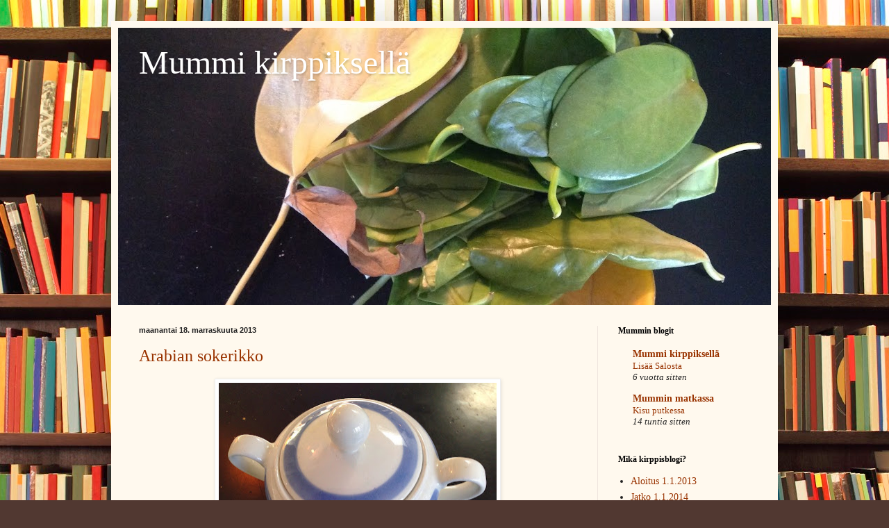

--- FILE ---
content_type: text/html; charset=UTF-8
request_url: https://vuosiostamatta.blogspot.com/2013/11/
body_size: 16754
content:
<!DOCTYPE html>
<html class='v2' dir='ltr' lang='fi'>
<head>
<link href='https://www.blogger.com/static/v1/widgets/335934321-css_bundle_v2.css' rel='stylesheet' type='text/css'/>
<meta content='width=1100' name='viewport'/>
<meta content='text/html; charset=UTF-8' http-equiv='Content-Type'/>
<meta content='blogger' name='generator'/>
<link href='https://vuosiostamatta.blogspot.com/favicon.ico' rel='icon' type='image/x-icon'/>
<link href='https://vuosiostamatta.blogspot.com/2013/11/' rel='canonical'/>
<link rel="alternate" type="application/atom+xml" title="Mummi kirppiksellä - Atom" href="https://vuosiostamatta.blogspot.com/feeds/posts/default" />
<link rel="alternate" type="application/rss+xml" title="Mummi kirppiksellä - RSS" href="https://vuosiostamatta.blogspot.com/feeds/posts/default?alt=rss" />
<link rel="service.post" type="application/atom+xml" title="Mummi kirppiksellä - Atom" href="https://www.blogger.com/feeds/7104677427177846253/posts/default" />
<!--Can't find substitution for tag [blog.ieCssRetrofitLinks]-->
<meta content='https://vuosiostamatta.blogspot.com/2013/11/' property='og:url'/>
<meta content='Mummi kirppiksellä' property='og:title'/>
<meta content='' property='og:description'/>
<title>Mummi kirppiksellä: marraskuuta 2013</title>
<style id='page-skin-1' type='text/css'><!--
/*
-----------------------------------------------
Blogger Template Style
Name:     Simple
Designer: Blogger
URL:      www.blogger.com
----------------------------------------------- */
/* Content
----------------------------------------------- */
body {
font: normal normal 14px Georgia, Utopia, 'Palatino Linotype', Palatino, serif;
color: #222222;
background: #513831 url(//themes.googleusercontent.com/image?id=1KH22PlFqsiVYxboQNAoJjYmRbw5M4REHmdJbHT5M2x9zVMGrCqwSjZvaQW_A10KPc6Il) repeat scroll top center /* Credit: luoman (http://www.istockphoto.com/googleimages.php?id=11394138&amp;platform=blogger) */;
padding: 0 40px 40px 40px;
}
html body .region-inner {
min-width: 0;
max-width: 100%;
width: auto;
}
h2 {
font-size: 22px;
}
a:link {
text-decoration:none;
color: #993300;
}
a:visited {
text-decoration:none;
color: #888888;
}
a:hover {
text-decoration:underline;
color: #ff1900;
}
.body-fauxcolumn-outer .fauxcolumn-inner {
background: transparent none repeat scroll top left;
_background-image: none;
}
.body-fauxcolumn-outer .cap-top {
position: absolute;
z-index: 1;
height: 400px;
width: 100%;
}
.body-fauxcolumn-outer .cap-top .cap-left {
width: 100%;
background: transparent none repeat-x scroll top left;
_background-image: none;
}
.content-outer {
-moz-box-shadow: 0 0 40px rgba(0, 0, 0, .15);
-webkit-box-shadow: 0 0 5px rgba(0, 0, 0, .15);
-goog-ms-box-shadow: 0 0 10px #333333;
box-shadow: 0 0 40px rgba(0, 0, 0, .15);
margin-bottom: 1px;
}
.content-inner {
padding: 10px 10px;
}
.content-inner {
background-color: #fff9ee;
}
/* Header
----------------------------------------------- */
.header-outer {
background: #ccb666 url(//www.blogblog.com/1kt/simple/gradients_light.png) repeat-x scroll 0 -400px;
_background-image: none;
}
.Header h1 {
font: normal normal 48px Georgia, Utopia, 'Palatino Linotype', Palatino, serif;
color: #ffffff;
text-shadow: 1px 2px 3px rgba(0, 0, 0, .2);
}
.Header h1 a {
color: #ffffff;
}
.Header .description {
font-size: 140%;
color: #ffffff;
}
.header-inner .Header .titlewrapper {
padding: 22px 30px;
}
.header-inner .Header .descriptionwrapper {
padding: 0 30px;
}
/* Tabs
----------------------------------------------- */
.tabs-inner .section:first-child {
border-top: 0 solid #eee5dd;
}
.tabs-inner .section:first-child ul {
margin-top: -0;
border-top: 0 solid #eee5dd;
border-left: 0 solid #eee5dd;
border-right: 0 solid #eee5dd;
}
.tabs-inner .widget ul {
background: #fff9ee none repeat-x scroll 0 -800px;
_background-image: none;
border-bottom: 1px solid #eee5dd;
margin-top: 0;
margin-left: -30px;
margin-right: -30px;
}
.tabs-inner .widget li a {
display: inline-block;
padding: .6em 1em;
font: normal normal 16px Georgia, Utopia, 'Palatino Linotype', Palatino, serif;
color: #998877;
border-left: 1px solid #fff9ee;
border-right: 1px solid #eee5dd;
}
.tabs-inner .widget li:first-child a {
border-left: none;
}
.tabs-inner .widget li.selected a, .tabs-inner .widget li a:hover {
color: #000000;
background-color: #fff9ee;
text-decoration: none;
}
/* Columns
----------------------------------------------- */
.main-outer {
border-top: 0 solid #eee5dd;
}
.fauxcolumn-left-outer .fauxcolumn-inner {
border-right: 1px solid #eee5dd;
}
.fauxcolumn-right-outer .fauxcolumn-inner {
border-left: 1px solid #eee5dd;
}
/* Headings
----------------------------------------------- */
div.widget > h2,
div.widget h2.title {
margin: 0 0 1em 0;
font: normal bold 12px Georgia, Utopia, 'Palatino Linotype', Palatino, serif;
color: #000000;
}
/* Widgets
----------------------------------------------- */
.widget .zippy {
color: #999999;
text-shadow: 2px 2px 1px rgba(0, 0, 0, .1);
}
.widget .popular-posts ul {
list-style: none;
}
/* Posts
----------------------------------------------- */
h2.date-header {
font: normal bold 11px Arial, Tahoma, Helvetica, FreeSans, sans-serif;
}
.date-header span {
background-color: transparent;
color: #222222;
padding: inherit;
letter-spacing: inherit;
margin: inherit;
}
.main-inner {
padding-top: 30px;
padding-bottom: 30px;
}
.main-inner .column-center-inner {
padding: 0 15px;
}
.main-inner .column-center-inner .section {
margin: 0 15px;
}
.post {
margin: 0 0 25px 0;
}
h3.post-title, .comments h4 {
font: normal normal 24px Georgia, Utopia, 'Palatino Linotype', Palatino, serif;
margin: .75em 0 0;
}
.post-body {
font-size: 110%;
line-height: 1.4;
position: relative;
}
.post-body img, .post-body .tr-caption-container, .Profile img, .Image img,
.BlogList .item-thumbnail img {
padding: 2px;
background: #ffffff;
border: 1px solid #eeeeee;
-moz-box-shadow: 1px 1px 5px rgba(0, 0, 0, .1);
-webkit-box-shadow: 1px 1px 5px rgba(0, 0, 0, .1);
box-shadow: 1px 1px 5px rgba(0, 0, 0, .1);
}
.post-body img, .post-body .tr-caption-container {
padding: 5px;
}
.post-body .tr-caption-container {
color: #222222;
}
.post-body .tr-caption-container img {
padding: 0;
background: transparent;
border: none;
-moz-box-shadow: 0 0 0 rgba(0, 0, 0, .1);
-webkit-box-shadow: 0 0 0 rgba(0, 0, 0, .1);
box-shadow: 0 0 0 rgba(0, 0, 0, .1);
}
.post-header {
margin: 0 0 1.5em;
line-height: 1.6;
font-size: 90%;
}
.post-footer {
margin: 20px -2px 0;
padding: 5px 10px;
color: #666555;
background-color: #eee9dd;
border-bottom: 1px solid #eeeeee;
line-height: 1.6;
font-size: 90%;
}
#comments .comment-author {
padding-top: 1.5em;
border-top: 1px solid #eee5dd;
background-position: 0 1.5em;
}
#comments .comment-author:first-child {
padding-top: 0;
border-top: none;
}
.avatar-image-container {
margin: .2em 0 0;
}
#comments .avatar-image-container img {
border: 1px solid #eeeeee;
}
/* Comments
----------------------------------------------- */
.comments .comments-content .icon.blog-author {
background-repeat: no-repeat;
background-image: url([data-uri]);
}
.comments .comments-content .loadmore a {
border-top: 1px solid #999999;
border-bottom: 1px solid #999999;
}
.comments .comment-thread.inline-thread {
background-color: #eee9dd;
}
.comments .continue {
border-top: 2px solid #999999;
}
/* Accents
---------------------------------------------- */
.section-columns td.columns-cell {
border-left: 1px solid #eee5dd;
}
.blog-pager {
background: transparent none no-repeat scroll top center;
}
.blog-pager-older-link, .home-link,
.blog-pager-newer-link {
background-color: #fff9ee;
padding: 5px;
}
.footer-outer {
border-top: 0 dashed #bbbbbb;
}
/* Mobile
----------------------------------------------- */
body.mobile  {
background-size: auto;
}
.mobile .body-fauxcolumn-outer {
background: transparent none repeat scroll top left;
}
.mobile .body-fauxcolumn-outer .cap-top {
background-size: 100% auto;
}
.mobile .content-outer {
-webkit-box-shadow: 0 0 3px rgba(0, 0, 0, .15);
box-shadow: 0 0 3px rgba(0, 0, 0, .15);
}
.mobile .tabs-inner .widget ul {
margin-left: 0;
margin-right: 0;
}
.mobile .post {
margin: 0;
}
.mobile .main-inner .column-center-inner .section {
margin: 0;
}
.mobile .date-header span {
padding: 0.1em 10px;
margin: 0 -10px;
}
.mobile h3.post-title {
margin: 0;
}
.mobile .blog-pager {
background: transparent none no-repeat scroll top center;
}
.mobile .footer-outer {
border-top: none;
}
.mobile .main-inner, .mobile .footer-inner {
background-color: #fff9ee;
}
.mobile-index-contents {
color: #222222;
}
.mobile-link-button {
background-color: #993300;
}
.mobile-link-button a:link, .mobile-link-button a:visited {
color: #ffffff;
}
.mobile .tabs-inner .section:first-child {
border-top: none;
}
.mobile .tabs-inner .PageList .widget-content {
background-color: #fff9ee;
color: #000000;
border-top: 1px solid #eee5dd;
border-bottom: 1px solid #eee5dd;
}
.mobile .tabs-inner .PageList .widget-content .pagelist-arrow {
border-left: 1px solid #eee5dd;
}

--></style>
<style id='template-skin-1' type='text/css'><!--
body {
min-width: 960px;
}
.content-outer, .content-fauxcolumn-outer, .region-inner {
min-width: 960px;
max-width: 960px;
_width: 960px;
}
.main-inner .columns {
padding-left: 0px;
padding-right: 250px;
}
.main-inner .fauxcolumn-center-outer {
left: 0px;
right: 250px;
/* IE6 does not respect left and right together */
_width: expression(this.parentNode.offsetWidth -
parseInt("0px") -
parseInt("250px") + 'px');
}
.main-inner .fauxcolumn-left-outer {
width: 0px;
}
.main-inner .fauxcolumn-right-outer {
width: 250px;
}
.main-inner .column-left-outer {
width: 0px;
right: 100%;
margin-left: -0px;
}
.main-inner .column-right-outer {
width: 250px;
margin-right: -250px;
}
#layout {
min-width: 0;
}
#layout .content-outer {
min-width: 0;
width: 800px;
}
#layout .region-inner {
min-width: 0;
width: auto;
}
body#layout div.add_widget {
padding: 8px;
}
body#layout div.add_widget a {
margin-left: 32px;
}
--></style>
<style>
    body {background-image:url(\/\/themes.googleusercontent.com\/image?id=1KH22PlFqsiVYxboQNAoJjYmRbw5M4REHmdJbHT5M2x9zVMGrCqwSjZvaQW_A10KPc6Il);}
    
@media (max-width: 200px) { body {background-image:url(\/\/themes.googleusercontent.com\/image?id=1KH22PlFqsiVYxboQNAoJjYmRbw5M4REHmdJbHT5M2x9zVMGrCqwSjZvaQW_A10KPc6Il&options=w200);}}
@media (max-width: 400px) and (min-width: 201px) { body {background-image:url(\/\/themes.googleusercontent.com\/image?id=1KH22PlFqsiVYxboQNAoJjYmRbw5M4REHmdJbHT5M2x9zVMGrCqwSjZvaQW_A10KPc6Il&options=w400);}}
@media (max-width: 800px) and (min-width: 401px) { body {background-image:url(\/\/themes.googleusercontent.com\/image?id=1KH22PlFqsiVYxboQNAoJjYmRbw5M4REHmdJbHT5M2x9zVMGrCqwSjZvaQW_A10KPc6Il&options=w800);}}
@media (max-width: 1200px) and (min-width: 801px) { body {background-image:url(\/\/themes.googleusercontent.com\/image?id=1KH22PlFqsiVYxboQNAoJjYmRbw5M4REHmdJbHT5M2x9zVMGrCqwSjZvaQW_A10KPc6Il&options=w1200);}}
/* Last tag covers anything over one higher than the previous max-size cap. */
@media (min-width: 1201px) { body {background-image:url(\/\/themes.googleusercontent.com\/image?id=1KH22PlFqsiVYxboQNAoJjYmRbw5M4REHmdJbHT5M2x9zVMGrCqwSjZvaQW_A10KPc6Il&options=w1600);}}
  </style>
<link href='https://www.blogger.com/dyn-css/authorization.css?targetBlogID=7104677427177846253&amp;zx=bd0bcad9-1648-42c5-9c6a-fe995f01a77b' media='none' onload='if(media!=&#39;all&#39;)media=&#39;all&#39;' rel='stylesheet'/><noscript><link href='https://www.blogger.com/dyn-css/authorization.css?targetBlogID=7104677427177846253&amp;zx=bd0bcad9-1648-42c5-9c6a-fe995f01a77b' rel='stylesheet'/></noscript>
<meta name='google-adsense-platform-account' content='ca-host-pub-1556223355139109'/>
<meta name='google-adsense-platform-domain' content='blogspot.com'/>

</head>
<body class='loading variant-literate'>
<div class='navbar no-items section' id='navbar' name='Navigointipalkki'>
</div>
<div class='body-fauxcolumns'>
<div class='fauxcolumn-outer body-fauxcolumn-outer'>
<div class='cap-top'>
<div class='cap-left'></div>
<div class='cap-right'></div>
</div>
<div class='fauxborder-left'>
<div class='fauxborder-right'></div>
<div class='fauxcolumn-inner'>
</div>
</div>
<div class='cap-bottom'>
<div class='cap-left'></div>
<div class='cap-right'></div>
</div>
</div>
</div>
<div class='content'>
<div class='content-fauxcolumns'>
<div class='fauxcolumn-outer content-fauxcolumn-outer'>
<div class='cap-top'>
<div class='cap-left'></div>
<div class='cap-right'></div>
</div>
<div class='fauxborder-left'>
<div class='fauxborder-right'></div>
<div class='fauxcolumn-inner'>
</div>
</div>
<div class='cap-bottom'>
<div class='cap-left'></div>
<div class='cap-right'></div>
</div>
</div>
</div>
<div class='content-outer'>
<div class='content-cap-top cap-top'>
<div class='cap-left'></div>
<div class='cap-right'></div>
</div>
<div class='fauxborder-left content-fauxborder-left'>
<div class='fauxborder-right content-fauxborder-right'></div>
<div class='content-inner'>
<header>
<div class='header-outer'>
<div class='header-cap-top cap-top'>
<div class='cap-left'></div>
<div class='cap-right'></div>
</div>
<div class='fauxborder-left header-fauxborder-left'>
<div class='fauxborder-right header-fauxborder-right'></div>
<div class='region-inner header-inner'>
<div class='header section' id='header' name='Otsikko'><div class='widget Header' data-version='1' id='Header1'>
<div id='header-inner' style='background-image: url("https://blogger.googleusercontent.com/img/b/R29vZ2xl/AVvXsEjmtdOGesu0J4joW9fAwn_2cnwht7WEnBvqENfxY24aX6hM_DptJBnjvx0UMDw3miIRUh_IiXMVDXmZksUnS_9-m3shKnNWzzmseQ3H1lv8BzU0BJIl3aBCsqjA8-31rZ5jmZB30NJUMFc/s940/image.jpg"); background-position: left; width: 940px; min-height: 399px; _height: 399px; background-repeat: no-repeat; '>
<div class='titlewrapper' style='background: transparent'>
<h1 class='title' style='background: transparent; border-width: 0px'>
<a href='https://vuosiostamatta.blogspot.com/'>
Mummi kirppiksellä
</a>
</h1>
</div>
<div class='descriptionwrapper'>
<p class='description'><span>
</span></p>
</div>
</div>
</div></div>
</div>
</div>
<div class='header-cap-bottom cap-bottom'>
<div class='cap-left'></div>
<div class='cap-right'></div>
</div>
</div>
</header>
<div class='tabs-outer'>
<div class='tabs-cap-top cap-top'>
<div class='cap-left'></div>
<div class='cap-right'></div>
</div>
<div class='fauxborder-left tabs-fauxborder-left'>
<div class='fauxborder-right tabs-fauxborder-right'></div>
<div class='region-inner tabs-inner'>
<div class='tabs no-items section' id='crosscol' name='Kaikki sarakkeet'></div>
<div class='tabs no-items section' id='crosscol-overflow' name='Cross-Column 2'></div>
</div>
</div>
<div class='tabs-cap-bottom cap-bottom'>
<div class='cap-left'></div>
<div class='cap-right'></div>
</div>
</div>
<div class='main-outer'>
<div class='main-cap-top cap-top'>
<div class='cap-left'></div>
<div class='cap-right'></div>
</div>
<div class='fauxborder-left main-fauxborder-left'>
<div class='fauxborder-right main-fauxborder-right'></div>
<div class='region-inner main-inner'>
<div class='columns fauxcolumns'>
<div class='fauxcolumn-outer fauxcolumn-center-outer'>
<div class='cap-top'>
<div class='cap-left'></div>
<div class='cap-right'></div>
</div>
<div class='fauxborder-left'>
<div class='fauxborder-right'></div>
<div class='fauxcolumn-inner'>
</div>
</div>
<div class='cap-bottom'>
<div class='cap-left'></div>
<div class='cap-right'></div>
</div>
</div>
<div class='fauxcolumn-outer fauxcolumn-left-outer'>
<div class='cap-top'>
<div class='cap-left'></div>
<div class='cap-right'></div>
</div>
<div class='fauxborder-left'>
<div class='fauxborder-right'></div>
<div class='fauxcolumn-inner'>
</div>
</div>
<div class='cap-bottom'>
<div class='cap-left'></div>
<div class='cap-right'></div>
</div>
</div>
<div class='fauxcolumn-outer fauxcolumn-right-outer'>
<div class='cap-top'>
<div class='cap-left'></div>
<div class='cap-right'></div>
</div>
<div class='fauxborder-left'>
<div class='fauxborder-right'></div>
<div class='fauxcolumn-inner'>
</div>
</div>
<div class='cap-bottom'>
<div class='cap-left'></div>
<div class='cap-right'></div>
</div>
</div>
<!-- corrects IE6 width calculation -->
<div class='columns-inner'>
<div class='column-center-outer'>
<div class='column-center-inner'>
<div class='main section' id='main' name='Ensisijainen'><div class='widget Blog' data-version='1' id='Blog1'>
<div class='blog-posts hfeed'>

          <div class="date-outer">
        
<h2 class='date-header'><span>maanantai 18. marraskuuta 2013</span></h2>

          <div class="date-posts">
        
<div class='post-outer'>
<div class='post hentry uncustomized-post-template' itemprop='blogPost' itemscope='itemscope' itemtype='http://schema.org/BlogPosting'>
<meta content='https://blogger.googleusercontent.com/img/b/R29vZ2xl/AVvXsEjSS20NQsRZBRjkrOrIofYovsRI6gDK8QeFM_MQ84H-Vx96mzpJa03lgJeqYMb_ydi5Xi6KmpiH9RY4ToSVm-I3bGxEVkeCJOaERQIrnaKZNyu_jDbTHtdMOgxDo_OGD7rEzPipyTyPDCE/s400/image.jpg' itemprop='image_url'/>
<meta content='7104677427177846253' itemprop='blogId'/>
<meta content='6167199424634225360' itemprop='postId'/>
<a name='6167199424634225360'></a>
<h3 class='post-title entry-title' itemprop='name'>
<a href='https://vuosiostamatta.blogspot.com/2013/11/arabian-solerikko.html'>Arabian sokerikko</a>
</h3>
<div class='post-header'>
<div class='post-header-line-1'></div>
</div>
<div class='post-body entry-content' id='post-body-6167199424634225360' itemprop='description articleBody'>
<div class="separator" style="clear: both; text-align: center;">
<a href="https://blogger.googleusercontent.com/img/b/R29vZ2xl/AVvXsEjSS20NQsRZBRjkrOrIofYovsRI6gDK8QeFM_MQ84H-Vx96mzpJa03lgJeqYMb_ydi5Xi6KmpiH9RY4ToSVm-I3bGxEVkeCJOaERQIrnaKZNyu_jDbTHtdMOgxDo_OGD7rEzPipyTyPDCE/s1600/image.jpg" imageanchor="1" style="margin-left: 1em; margin-right: 1em;"><img border="0" height="285" src="https://blogger.googleusercontent.com/img/b/R29vZ2xl/AVvXsEjSS20NQsRZBRjkrOrIofYovsRI6gDK8QeFM_MQ84H-Vx96mzpJa03lgJeqYMb_ydi5Xi6KmpiH9RY4ToSVm-I3bGxEVkeCJOaERQIrnaKZNyu_jDbTHtdMOgxDo_OGD7rEzPipyTyPDCE/s400/image.jpg" width="400" /></a></div>
<br />
Jäähallin kirppikseltä primakunnossa oleva Arabian siniraita/sinivalko -sarjan kermakko 25 eurolla.
<div style='clear: both;'></div>
</div>
<div class='post-footer'>
<div class='post-footer-line post-footer-line-1'>
<span class='post-author vcard'>
Lähettänyt
<span class='fn' itemprop='author' itemscope='itemscope' itemtype='http://schema.org/Person'>
<meta content='https://www.blogger.com/profile/04598014550800372283' itemprop='url'/>
<a class='g-profile' href='https://www.blogger.com/profile/04598014550800372283' rel='author' title='author profile'>
<span itemprop='name'>Inna Vaara</span>
</a>
</span>
</span>
<span class='post-timestamp'>
</span>
<span class='post-comment-link'>
<a class='comment-link' href='https://vuosiostamatta.blogspot.com/2013/11/arabian-solerikko.html#comment-form' onclick=''>
Ei kommentteja:
  </a>
</span>
<span class='post-icons'>
</span>
<div class='post-share-buttons goog-inline-block'>
</div>
</div>
<div class='post-footer-line post-footer-line-2'>
<span class='post-labels'>
Tunnisteet:
<a href='https://vuosiostamatta.blogspot.com/search/label/Arabia' rel='tag'>Arabia</a>,
<a href='https://vuosiostamatta.blogspot.com/search/label/Astiat' rel='tag'>Astiat</a>,
<a href='https://vuosiostamatta.blogspot.com/search/label/Sinivalko' rel='tag'>Sinivalko</a>
</span>
</div>
<div class='post-footer-line post-footer-line-3'>
<span class='post-location'>
</span>
</div>
</div>
</div>
</div>
<div class='post-outer'>
<div class='post hentry uncustomized-post-template' itemprop='blogPost' itemscope='itemscope' itemtype='http://schema.org/BlogPosting'>
<meta content='https://blogger.googleusercontent.com/img/b/R29vZ2xl/AVvXsEhcLl9SuAtfNpxumcqXqFdPQU5iJ10J9ZgC0Xvcp16LX9xZbVmoAc5FJHdu2JbVFj4qPC0wrQE57heM_8XvEvbesylr_quc5sDsr8zjNiKccB-NOaCXgtRrKtonhJNn2j2OFDcscmVrY_0/s320/image.jpg' itemprop='image_url'/>
<meta content='7104677427177846253' itemprop='blogId'/>
<meta content='1006651661731340596' itemprop='postId'/>
<a name='1006651661731340596'></a>
<h3 class='post-title entry-title' itemprop='name'>
<a href='https://vuosiostamatta.blogspot.com/2013/11/lisaa-kamaa.html'>Lisää kamaa</a>
</h3>
<div class='post-header'>
<div class='post-header-line-1'></div>
</div>
<div class='post-body entry-content' id='post-body-1006651661731340596' itemprop='description articleBody'>
<div class="separator" style="clear: both; text-align: left;">
Piti vielä mennä sunnuntainakin Jäähallille. Ja taas tarttui hyvää kamaa matkaan. Lisäksi vino pino (kuten Lenita Airisto kuulema ilmoittaa sänkykavereidensa määrän) sisustuslehtiä 0,2-2euroa/kpl.</div>
<div class="separator" style="clear: both; text-align: center;">
<br /></div>
<table align="center" cellpadding="0" cellspacing="0" class="tr-caption-container" style="margin-left: auto; margin-right: auto; text-align: center;"><tbody>
<tr><td style="text-align: center;"><a href="https://blogger.googleusercontent.com/img/b/R29vZ2xl/AVvXsEhcLl9SuAtfNpxumcqXqFdPQU5iJ10J9ZgC0Xvcp16LX9xZbVmoAc5FJHdu2JbVFj4qPC0wrQE57heM_8XvEvbesylr_quc5sDsr8zjNiKccB-NOaCXgtRrKtonhJNn2j2OFDcscmVrY_0/s1600/image.jpg" imageanchor="1" style="margin-left: auto; margin-right: auto;"><img border="0" height="240" src="https://blogger.googleusercontent.com/img/b/R29vZ2xl/AVvXsEhcLl9SuAtfNpxumcqXqFdPQU5iJ10J9ZgC0Xvcp16LX9xZbVmoAc5FJHdu2JbVFj4qPC0wrQE57heM_8XvEvbesylr_quc5sDsr8zjNiKccB-NOaCXgtRrKtonhJNn2j2OFDcscmVrY_0/s320/image.jpg" width="320" /></a></td></tr>
<tr><td class="tr-caption" style="text-align: center;">7-veljeslangasta kudotut käyttämättömät säärystimet (3e) ja<br />
Kahdet lasten villasukat (1 e/kpl).</td></tr>
</tbody></table>
<table align="center" cellpadding="0" cellspacing="0" class="tr-caption-container" style="margin-left: auto; margin-right: auto; text-align: center;"><tbody>
<tr><td style="text-align: center;"><a href="https://blogger.googleusercontent.com/img/b/R29vZ2xl/AVvXsEiwmw36DhKeAsQVIK45veqEpwGz7dFhTl1IlYFTU0lUk2Y64M57ouczqS5rYolzyo36ofGtg1YpG9jVMtAEtMAecHxglwYr1tOpqpESQ0qYpT4CS16fqHVd5rW1fckTfs2x1rkyiSpMMjc/s1600/image.jpg" imageanchor="1" style="margin-left: auto; margin-right: auto;"><img border="0" height="252" src="https://blogger.googleusercontent.com/img/b/R29vZ2xl/AVvXsEiwmw36DhKeAsQVIK45veqEpwGz7dFhTl1IlYFTU0lUk2Y64M57ouczqS5rYolzyo36ofGtg1YpG9jVMtAEtMAecHxglwYr1tOpqpESQ0qYpT4CS16fqHVd5rW1fckTfs2x1rkyiSpMMjc/s320/image.jpg" width="320" /></a></td></tr>
<tr><td class="tr-caption" style="text-align: center;">Kevyt jakku (pellava-viskoosia, 2e).</td></tr>
</tbody></table>
<table align="center" cellpadding="0" cellspacing="0" class="tr-caption-container" style="margin-left: auto; margin-right: auto; text-align: center;"><tbody>
<tr><td style="text-align: center;"><a href="https://blogger.googleusercontent.com/img/b/R29vZ2xl/AVvXsEhPp49d80R8uPfOmphYSBc3uDdfZRiP0RnhdoX2WaBHu40sSpwq6HdOT7eEvruBAr1jZIweEUAcX1Lp9-r8QSA27S6f8E5NzQOUU3qDgEGS9-8xW_AsRqqSYTWKGuIaNr8U2tlPDn3pAI8/s1600/image.jpg" imageanchor="1" style="margin-left: auto; margin-right: auto;"><img border="0" height="320" src="https://blogger.googleusercontent.com/img/b/R29vZ2xl/AVvXsEhPp49d80R8uPfOmphYSBc3uDdfZRiP0RnhdoX2WaBHu40sSpwq6HdOT7eEvruBAr1jZIweEUAcX1Lp9-r8QSA27S6f8E5NzQOUU3qDgEGS9-8xW_AsRqqSYTWKGuIaNr8U2tlPDn3pAI8/s320/image.jpg" width="240" /></a></td></tr>
<tr><td class="tr-caption" style="text-align: center;">Lastenkirja (1e).</td></tr>
</tbody></table>
<table align="center" cellpadding="0" cellspacing="0" class="tr-caption-container" style="margin-left: auto; margin-right: auto; text-align: center;"><tbody>
<tr><td style="text-align: center;"><a href="https://blogger.googleusercontent.com/img/b/R29vZ2xl/AVvXsEhLyTp7OdQ0emyvLdI8crpfZdmP_KUV23KEvF5p3aqDMftbG-jsrwJf1x_Y1DQm0D5_VkacKbf1nv9PqLiYSmXjVujcX-5US-AZ4iaQM0ZxRGhIKOahBz9O0LQ4p1f-9lYwawi9hKWWpI0/s1600/image.jpg" imageanchor="1" style="margin-left: auto; margin-right: auto;"><img border="0" height="320" src="https://blogger.googleusercontent.com/img/b/R29vZ2xl/AVvXsEhLyTp7OdQ0emyvLdI8crpfZdmP_KUV23KEvF5p3aqDMftbG-jsrwJf1x_Y1DQm0D5_VkacKbf1nv9PqLiYSmXjVujcX-5US-AZ4iaQM0ZxRGhIKOahBz9O0LQ4p1f-9lYwawi9hKWWpI0/s320/image.jpg" width="240" /></a></td></tr>
<tr><td class="tr-caption" style="text-align: center;">Rukan vuorellinen sadetakki (3e).</td></tr>
</tbody></table>
<br />
<div style='clear: both;'></div>
</div>
<div class='post-footer'>
<div class='post-footer-line post-footer-line-1'>
<span class='post-author vcard'>
Lähettänyt
<span class='fn' itemprop='author' itemscope='itemscope' itemtype='http://schema.org/Person'>
<meta content='https://www.blogger.com/profile/04598014550800372283' itemprop='url'/>
<a class='g-profile' href='https://www.blogger.com/profile/04598014550800372283' rel='author' title='author profile'>
<span itemprop='name'>Inna Vaara</span>
</a>
</span>
</span>
<span class='post-timestamp'>
</span>
<span class='post-comment-link'>
<a class='comment-link' href='https://vuosiostamatta.blogspot.com/2013/11/lisaa-kamaa.html#comment-form' onclick=''>
Ei kommentteja:
  </a>
</span>
<span class='post-icons'>
</span>
<div class='post-share-buttons goog-inline-block'>
</div>
</div>
<div class='post-footer-line post-footer-line-2'>
<span class='post-labels'>
Tunnisteet:
<a href='https://vuosiostamatta.blogspot.com/search/label/jakut' rel='tag'>jakut</a>,
<a href='https://vuosiostamatta.blogspot.com/search/label/kes%C3%A4vaatteet' rel='tag'>kesävaatteet</a>,
<a href='https://vuosiostamatta.blogspot.com/search/label/kirjat' rel='tag'>kirjat</a>,
<a href='https://vuosiostamatta.blogspot.com/search/label/k%C3%A4sity%C3%B6t' rel='tag'>käsityöt</a>,
<a href='https://vuosiostamatta.blogspot.com/search/label/lastenvaatteet' rel='tag'>lastenvaatteet</a>,
<a href='https://vuosiostamatta.blogspot.com/search/label/naistenvaatteet' rel='tag'>naistenvaatteet</a>,
<a href='https://vuosiostamatta.blogspot.com/search/label/takit' rel='tag'>takit</a>,
<a href='https://vuosiostamatta.blogspot.com/search/label/talvivaatteet' rel='tag'>talvivaatteet</a>,
<a href='https://vuosiostamatta.blogspot.com/search/label/villasukat' rel='tag'>villasukat</a>
</span>
</div>
<div class='post-footer-line post-footer-line-3'>
<span class='post-location'>
</span>
</div>
</div>
</div>
</div>

          </div></div>
        

          <div class="date-outer">
        
<h2 class='date-header'><span>lauantai 16. marraskuuta 2013</span></h2>

          <div class="date-posts">
        
<div class='post-outer'>
<div class='post hentry uncustomized-post-template' itemprop='blogPost' itemscope='itemscope' itemtype='http://schema.org/BlogPosting'>
<meta content='https://blogger.googleusercontent.com/img/b/R29vZ2xl/AVvXsEgkEO52JbOruAvxRuVw-fxyjMUxSJ9q0OBXu2rOt2kuZxRxbRFZqjiKvonueQac0lno_aGET0RU0kZJxzbIXtjoxe0Y_Ww3Tf5R7blQclnhnr1V605J5hC1-_n4ICN2rtMb8K_930_2KtU/s400/image.jpg' itemprop='image_url'/>
<meta content='7104677427177846253' itemprop='blogId'/>
<meta content='978463337327599719' itemprop='postId'/>
<a name='978463337327599719'></a>
<h3 class='post-title entry-title' itemprop='name'>
<a href='https://vuosiostamatta.blogspot.com/2013/11/kirppisloyto.html'>Kirppislöytö</a>
</h3>
<div class='post-header'>
<div class='post-header-line-1'></div>
</div>
<div class='post-body entry-content' id='post-body-978463337327599719' itemprop='description articleBody'>
Jäähallin kirppikseltä kiva puhelias nainen myi hyvää tavaraa vielä puolen päivän aikaan. Ostin COSin harmaan villapuseron vain 8 eurolla. 100% ohutta merinovillaa ja takana kiva lila rusetti, lähes käyttämätön L-koko.<br />
<br />
<div class="separator" style="clear: both; text-align: center;">
<a href="https://blogger.googleusercontent.com/img/b/R29vZ2xl/AVvXsEgkEO52JbOruAvxRuVw-fxyjMUxSJ9q0OBXu2rOt2kuZxRxbRFZqjiKvonueQac0lno_aGET0RU0kZJxzbIXtjoxe0Y_Ww3Tf5R7blQclnhnr1V605J5hC1-_n4ICN2rtMb8K_930_2KtU/s1600/image.jpg" imageanchor="1" style="margin-left: 1em; margin-right: 1em;"><img border="0" height="400" src="https://blogger.googleusercontent.com/img/b/R29vZ2xl/AVvXsEgkEO52JbOruAvxRuVw-fxyjMUxSJ9q0OBXu2rOt2kuZxRxbRFZqjiKvonueQac0lno_aGET0RU0kZJxzbIXtjoxe0Y_Ww3Tf5R7blQclnhnr1V605J5hC1-_n4ICN2rtMb8K_930_2KtU/s400/image.jpg" width="300" /></a></div>
<br />
<div style='clear: both;'></div>
</div>
<div class='post-footer'>
<div class='post-footer-line post-footer-line-1'>
<span class='post-author vcard'>
Lähettänyt
<span class='fn' itemprop='author' itemscope='itemscope' itemtype='http://schema.org/Person'>
<meta content='https://www.blogger.com/profile/04598014550800372283' itemprop='url'/>
<a class='g-profile' href='https://www.blogger.com/profile/04598014550800372283' rel='author' title='author profile'>
<span itemprop='name'>Inna Vaara</span>
</a>
</span>
</span>
<span class='post-timestamp'>
</span>
<span class='post-comment-link'>
<a class='comment-link' href='https://vuosiostamatta.blogspot.com/2013/11/kirppisloyto.html#comment-form' onclick=''>
Ei kommentteja:
  </a>
</span>
<span class='post-icons'>
</span>
<div class='post-share-buttons goog-inline-block'>
</div>
</div>
<div class='post-footer-line post-footer-line-2'>
<span class='post-labels'>
Tunnisteet:
<a href='https://vuosiostamatta.blogspot.com/search/label/naistenvaatteet' rel='tag'>naistenvaatteet</a>,
<a href='https://vuosiostamatta.blogspot.com/search/label/puserot' rel='tag'>puserot</a>,
<a href='https://vuosiostamatta.blogspot.com/search/label/talvivaatteet' rel='tag'>talvivaatteet</a>
</span>
</div>
<div class='post-footer-line post-footer-line-3'>
<span class='post-location'>
</span>
</div>
</div>
</div>
</div>
<div class='post-outer'>
<div class='post hentry uncustomized-post-template' itemprop='blogPost' itemscope='itemscope' itemtype='http://schema.org/BlogPosting'>
<meta content='https://blogger.googleusercontent.com/img/b/R29vZ2xl/AVvXsEiGIIbDWV-7Qa544FVePqTx3Nme4xeW98ABQ7DIGnNc6QlPoacCj9QXbKkezhsq2Cw3ErdBq45rC_R6vOGeP5Bo9J7GNYaPm1zRqNCxBymJf010RiOkyKJxZ9yL9bllTd3zsIh0Ip9LMtM/s320/image.jpg' itemprop='image_url'/>
<meta content='7104677427177846253' itemprop='blogId'/>
<meta content='5208326217908744887' itemprop='postId'/>
<a name='5208326217908744887'></a>
<h3 class='post-title entry-title' itemprop='name'>
<a href='https://vuosiostamatta.blogspot.com/2013/11/kirppispaiva.html'>Kirppispäivä</a>
</h3>
<div class='post-header'>
<div class='post-header-line-1'></div>
</div>
<div class='post-body entry-content' id='post-body-5208326217908744887' itemprop='description articleBody'>
<div class="separator" style="clear: both; text-align: center;">
</div>
Kävin Helsingin jäähallin kirppiksellä. Mielestäni paikka on epäviihtyisä, mutta paremman puutteessa kiertelin pari tuntia. Kaikesta huolimatta tein hyviä ja edullisia löytöjä.<br />
<br />
<table align="center" cellpadding="0" cellspacing="0" class="tr-caption-container" style="margin-left: auto; margin-right: auto; text-align: center;"><tbody>
<tr><td style="text-align: center;"><a href="https://blogger.googleusercontent.com/img/b/R29vZ2xl/AVvXsEiGIIbDWV-7Qa544FVePqTx3Nme4xeW98ABQ7DIGnNc6QlPoacCj9QXbKkezhsq2Cw3ErdBq45rC_R6vOGeP5Bo9J7GNYaPm1zRqNCxBymJf010RiOkyKJxZ9yL9bllTd3zsIh0Ip9LMtM/s1600/image.jpg" imageanchor="1" style="margin-left: auto; margin-right: auto;"><img border="0" height="264" src="https://blogger.googleusercontent.com/img/b/R29vZ2xl/AVvXsEiGIIbDWV-7Qa544FVePqTx3Nme4xeW98ABQ7DIGnNc6QlPoacCj9QXbKkezhsq2Cw3ErdBq45rC_R6vOGeP5Bo9J7GNYaPm1zRqNCxBymJf010RiOkyKJxZ9yL9bllTd3zsIh0Ip9LMtM/s320/image.jpg" width="320" /></a></td></tr>
<tr><td class="tr-caption" style="text-align: center;">Iso punainen tukeva pöytäliina jouluksi (5e)<br />
ja lasten muumityynyliina Mummin tyynyyn (1e).</td></tr>
</tbody></table>
<table align="center" cellpadding="0" cellspacing="0" class="tr-caption-container" style="margin-left: auto; margin-right: auto; text-align: center;"><tbody>
<tr><td style="text-align: center;"><a href="https://blogger.googleusercontent.com/img/b/R29vZ2xl/AVvXsEhDJR3_xQbppcVNbZCPzqo4MR3lRo7nOnlFZoBDHWA4kE44wJjQFpS1Hw7Z0C5_lAX3i95HMGTZ__SPomJrKkNBzWzA42S1WemlCcr6YTQxAgc96F-g75rglbJ9Ryr39kiIoETPCZEgIyM/s1600/image.jpg" imageanchor="1" style="margin-left: auto; margin-right: auto;"><img border="0" height="240" src="https://blogger.googleusercontent.com/img/b/R29vZ2xl/AVvXsEhDJR3_xQbppcVNbZCPzqo4MR3lRo7nOnlFZoBDHWA4kE44wJjQFpS1Hw7Z0C5_lAX3i95HMGTZ__SPomJrKkNBzWzA42S1WemlCcr6YTQxAgc96F-g75rglbJ9Ryr39kiIoETPCZEgIyM/s320/image.jpg" width="320" /></a></td></tr>
<tr><td class="tr-caption" style="text-align: center;">Kesäksi pikkupojille lapparit (0,5e/kpl) ja muovitraktori (2e).</td></tr>
</tbody></table>
<table align="center" cellpadding="0" cellspacing="0" class="tr-caption-container" style="margin-left: auto; margin-right: auto; text-align: center;"><tbody>
<tr><td style="text-align: center;"><a href="https://blogger.googleusercontent.com/img/b/R29vZ2xl/AVvXsEjLOWJzNbowX28-Z-UE_emvOr2yjNvh-EpYFglo40ChZrm9akCSgv_NVxSLm8n1O2bsRq1HccvpIYfDuIZo5uVSUINkd2ze28lF4mb_YX7a7LoBIoPxm6zYfIHXtbUgglR_NFuOyLVInuA/s1600/image.jpg" imageanchor="1" style="margin-left: auto; margin-right: auto;"><img border="0" height="240" src="https://blogger.googleusercontent.com/img/b/R29vZ2xl/AVvXsEjLOWJzNbowX28-Z-UE_emvOr2yjNvh-EpYFglo40ChZrm9akCSgv_NVxSLm8n1O2bsRq1HccvpIYfDuIZo5uVSUINkd2ze28lF4mb_YX7a7LoBIoPxm6zYfIHXtbUgglR_NFuOyLVInuA/s320/image.jpg" width="320" /></a></td></tr>
<tr><td class="tr-caption" style="text-align: center;">Pikkupojille kirjoja (1-2e/kpl), alin ihana ehjä kurkistuskirja.</td></tr>
</tbody></table>
<table align="center" cellpadding="0" cellspacing="0" class="tr-caption-container" style="margin-left: auto; margin-right: auto; text-align: center;"><tbody>
<tr><td style="text-align: center;"><br /></td></tr>
<tr><td class="tr-caption" style="text-align: center;"><br /></td></tr>
</tbody></table>
<table align="center" cellpadding="0" cellspacing="0" class="tr-caption-container" style="margin-left: auto; margin-right: auto; text-align: center;"><tbody>
<tr><td style="text-align: center;"><a href="https://blogger.googleusercontent.com/img/b/R29vZ2xl/AVvXsEjo8H90V6dpBCIgKj_UUxM4ZfAc6ofiMaFe9Wxz4jAmNk1XTvpXnY7n6Cca4d4JfPzp4hl9rTL2GocvONR6HmgTfvPlSijFd366eNAYov_lGZ_M3qWBda1DOoUPJMzKUVmJ_osbkr0PlOs/s1600/image.jpg" imageanchor="1" style="margin-left: auto; margin-right: auto;"><img border="0" height="245" src="https://blogger.googleusercontent.com/img/b/R29vZ2xl/AVvXsEjo8H90V6dpBCIgKj_UUxM4ZfAc6ofiMaFe9Wxz4jAmNk1XTvpXnY7n6Cca4d4JfPzp4hl9rTL2GocvONR6HmgTfvPlSijFd366eNAYov_lGZ_M3qWBda1DOoUPJMzKUVmJ_osbkr0PlOs/s320/image.jpg" width="320" /></a></td></tr>
<tr><td class="tr-caption" style="text-align: center;">Käyttämättömät aikuisten villasukat (2e) ja tumput (4e).</td></tr>
</tbody></table>
<table align="center" cellpadding="0" cellspacing="0" class="tr-caption-container" style="margin-left: auto; margin-right: auto; text-align: center;"><tbody>
<tr><td style="text-align: center;"><a href="https://blogger.googleusercontent.com/img/b/R29vZ2xl/AVvXsEh_nFyT4B4wLgvGhLZ3qgD_8GgR1JDXeV3i-M_D3TLQQDyB1d6h8DudMpZPvqpFPBjihjFB22qddMbM88IdnIFRKCgfcRJbYhjZgKEbzTFXXDM3KHZ8hTweGaHkpXtfKq0s5m5wFz_mS0s/s1600/image.jpg" imageanchor="1" style="margin-left: auto; margin-right: auto;"><img border="0" height="185" src="https://blogger.googleusercontent.com/img/b/R29vZ2xl/AVvXsEh_nFyT4B4wLgvGhLZ3qgD_8GgR1JDXeV3i-M_D3TLQQDyB1d6h8DudMpZPvqpFPBjihjFB22qddMbM88IdnIFRKCgfcRJbYhjZgKEbzTFXXDM3KHZ8hTweGaHkpXtfKq0s5m5wFz_mS0s/s320/image.jpg" width="320" /></a></td></tr>
<tr><td class="tr-caption" style="text-align: center;">Villasukat ja -tumput pojille ja Kivat-huppumyssy (1e/kpl).</td></tr>
</tbody></table>
<table align="center" cellpadding="0" cellspacing="0" class="tr-caption-container" style="margin-left: auto; margin-right: auto; text-align: center;"><tbody>
<tr><td style="text-align: center;"><a href="https://blogger.googleusercontent.com/img/b/R29vZ2xl/AVvXsEgJ_ao3eYiGPq6cAIHAPUpTLRJi9-FqDcI7vZFUydrR2kqXoQRGAUb_t-iKaMlDdJdjVjUNeSFSriFRMmYaa72EazDOIPf-E_MSzfot6896I7QXTsmMzK5vIer12mbvYsfgVSlFTgaT654/s1600/image.jpg" imageanchor="1" style="margin-left: auto; margin-right: auto;"><img border="0" height="179" src="https://blogger.googleusercontent.com/img/b/R29vZ2xl/AVvXsEgJ_ao3eYiGPq6cAIHAPUpTLRJi9-FqDcI7vZFUydrR2kqXoQRGAUb_t-iKaMlDdJdjVjUNeSFSriFRMmYaa72EazDOIPf-E_MSzfot6896I7QXTsmMzK5vIer12mbvYsfgVSlFTgaT654/s320/image.jpg" width="320" /></a></td></tr>
<tr><td class="tr-caption" style="text-align: center;">Käyttämätön uunikinnas (Pentik, 2e)</td></tr>
</tbody></table>
<table align="center" cellpadding="0" cellspacing="0" class="tr-caption-container" style="margin-left: auto; margin-right: auto; text-align: center;"><tbody>
<tr><td style="text-align: center;"><a href="https://blogger.googleusercontent.com/img/b/R29vZ2xl/AVvXsEg4K_zd0ILNwSaMAxPgZ44qfHNki06HzjG9xzgFyzk7bge9dYFoet6n08aNiFew5VyTbZdnLn9_zZlchfV0fa8o2a3TJVDm9mV4O6fIMdOEEX6j_uzz0vzWP4tYT5U1gVK_y6XBhqZVdXk/s1600/image.jpg" imageanchor="1" style="margin-left: auto; margin-right: auto;"><img border="0" height="197" src="https://blogger.googleusercontent.com/img/b/R29vZ2xl/AVvXsEg4K_zd0ILNwSaMAxPgZ44qfHNki06HzjG9xzgFyzk7bge9dYFoet6n08aNiFew5VyTbZdnLn9_zZlchfV0fa8o2a3TJVDm9mV4O6fIMdOEEX6j_uzz0vzWP4tYT5U1gVK_y6XBhqZVdXk/s320/image.jpg" width="320" /></a></td></tr>
<tr><td class="tr-caption" style="text-align: center;">Pentiki puhdas pehmokani (3e)</td></tr>
</tbody></table>
<table align="center" cellpadding="0" cellspacing="0" class="tr-caption-container" style="margin-left: auto; margin-right: auto; text-align: center;"><tbody>
<tr><td style="text-align: center;"><a href="https://blogger.googleusercontent.com/img/b/R29vZ2xl/AVvXsEil5G1_1aNgSvVg81T4CUjqBvlh7pjOX8w3-1slSnGtFK5xJl327uFv-UDNglWtAdR3oY_0f5IBREzKXbfu4wKMxy6jrbDdKJdCxP8eaF0s755ur-DDm2ynGhOa51SPfbPnc95XnOb66HI/s1600/image.jpg" imageanchor="1" style="margin-left: auto; margin-right: auto;"><img border="0" height="320" src="https://blogger.googleusercontent.com/img/b/R29vZ2xl/AVvXsEil5G1_1aNgSvVg81T4CUjqBvlh7pjOX8w3-1slSnGtFK5xJl327uFv-UDNglWtAdR3oY_0f5IBREzKXbfu4wKMxy6jrbDdKJdCxP8eaF0s755ur-DDm2ynGhOa51SPfbPnc95XnOb66HI/s320/image.jpg" width="283" /></a></td></tr>
<tr><td class="tr-caption" style="text-align: center;">Neljä ihanaa palapeliä (1-2e/kpl)</td></tr>
</tbody></table>
<table align="center" cellpadding="0" cellspacing="0" class="tr-caption-container" style="margin-left: auto; margin-right: auto; text-align: center;"><tbody>
<tr><td style="text-align: center;"><a href="https://blogger.googleusercontent.com/img/b/R29vZ2xl/AVvXsEgRsg9mLl2t7LzOv415RhxSax5LxM5bwTUeT_Ny1aZpskAK5AJJGH2r6XB0pJQv2SQPMfXRUMKo3j_9AjS-FYjhY_kzALXwQR-Qx0qYivPFuhgLHTR9yCLWBIgeyKtoFTntuc2CYhdMefQ/s1600/image.jpg" imageanchor="1" style="margin-left: auto; margin-right: auto;"><img border="0" height="320" src="https://blogger.googleusercontent.com/img/b/R29vZ2xl/AVvXsEgRsg9mLl2t7LzOv415RhxSax5LxM5bwTUeT_Ny1aZpskAK5AJJGH2r6XB0pJQv2SQPMfXRUMKo3j_9AjS-FYjhY_kzALXwQR-Qx0qYivPFuhgLHTR9yCLWBIgeyKtoFTntuc2CYhdMefQ/s320/image.jpg" width="261" /></a></td></tr>
<tr><td class="tr-caption" style="text-align: center;">Safkaa-keittokirja 5e.</td></tr>
</tbody></table>
<table align="center" cellpadding="0" cellspacing="0" class="tr-caption-container" style="margin-left: auto; margin-right: auto; text-align: center;"><tbody>
<tr><td style="text-align: center;"><a href="https://blogger.googleusercontent.com/img/b/R29vZ2xl/AVvXsEhxuXSjx1BcOPZUPBPZDpV49gQyHe9EvnzDuc5MBJsMDBVHfknvV5X0mqTrChyij4OxjbeNJ2ESsBXPidGhg-ZEVg-3oZamdEB278qQ1QwOgE26GFM7Qh7_24osUKa71VPJDybCw8L_xFk/s1600/image.jpg" imageanchor="1" style="margin-left: auto; margin-right: auto;"><img border="0" height="247" src="https://blogger.googleusercontent.com/img/b/R29vZ2xl/AVvXsEhxuXSjx1BcOPZUPBPZDpV49gQyHe9EvnzDuc5MBJsMDBVHfknvV5X0mqTrChyij4OxjbeNJ2ESsBXPidGhg-ZEVg-3oZamdEB278qQ1QwOgE26GFM7Qh7_24osUKa71VPJDybCw8L_xFk/s320/image.jpg" width="320" /></a></td></tr>
<tr><td class="tr-caption" style="text-align: center;">Roikkuva joulukoriste (2e), värikuvakasvio vuodelta 1951 (1e) ja Esikoiselle pomokirja (2e).</td></tr>
</tbody></table>
<div style='clear: both;'></div>
</div>
<div class='post-footer'>
<div class='post-footer-line post-footer-line-1'>
<span class='post-author vcard'>
Lähettänyt
<span class='fn' itemprop='author' itemscope='itemscope' itemtype='http://schema.org/Person'>
<meta content='https://www.blogger.com/profile/04598014550800372283' itemprop='url'/>
<a class='g-profile' href='https://www.blogger.com/profile/04598014550800372283' rel='author' title='author profile'>
<span itemprop='name'>Inna Vaara</span>
</a>
</span>
</span>
<span class='post-timestamp'>
</span>
<span class='post-comment-link'>
<a class='comment-link' href='https://vuosiostamatta.blogspot.com/2013/11/kirppispaiva.html#comment-form' onclick=''>
Ei kommentteja:
  </a>
</span>
<span class='post-icons'>
</span>
<div class='post-share-buttons goog-inline-block'>
</div>
</div>
<div class='post-footer-line post-footer-line-2'>
<span class='post-labels'>
Tunnisteet:
<a href='https://vuosiostamatta.blogspot.com/search/label/kirjat' rel='tag'>kirjat</a>,
<a href='https://vuosiostamatta.blogspot.com/search/label/kirpputorit' rel='tag'>kirpputorit</a>,
<a href='https://vuosiostamatta.blogspot.com/search/label/kotiin' rel='tag'>kotiin</a>,
<a href='https://vuosiostamatta.blogspot.com/search/label/k%C3%A4sity%C3%B6t' rel='tag'>käsityöt</a>,
<a href='https://vuosiostamatta.blogspot.com/search/label/lastenvaatteet' rel='tag'>lastenvaatteet</a>,
<a href='https://vuosiostamatta.blogspot.com/search/label/lelut' rel='tag'>lelut</a>,
<a href='https://vuosiostamatta.blogspot.com/search/label/pelit' rel='tag'>pelit</a>,
<a href='https://vuosiostamatta.blogspot.com/search/label/talvivaatteet' rel='tag'>talvivaatteet</a>,
<a href='https://vuosiostamatta.blogspot.com/search/label/villasukat' rel='tag'>villasukat</a>
</span>
</div>
<div class='post-footer-line post-footer-line-3'>
<span class='post-location'>
</span>
</div>
</div>
</div>
</div>

          </div></div>
        

          <div class="date-outer">
        
<h2 class='date-header'><span>sunnuntai 10. marraskuuta 2013</span></h2>

          <div class="date-posts">
        
<div class='post-outer'>
<div class='post hentry uncustomized-post-template' itemprop='blogPost' itemscope='itemscope' itemtype='http://schema.org/BlogPosting'>
<meta content='https://blogger.googleusercontent.com/img/b/R29vZ2xl/AVvXsEgJtl4RUfJFTGfd6IYm38yMg88gSUyyg5w8GfICCuBrp_Z4f6TBdVo-j8k4v7MM2miZhTKCHh4dPnI9xSR9WJuDTCPV2_av-DG4-PC2adevD0bQqJZaEaGmctY4sau-lyZjiuRApLfvvAk/s320/image.jpg' itemprop='image_url'/>
<meta content='7104677427177846253' itemprop='blogId'/>
<meta content='6000137011736195310' itemprop='postId'/>
<a name='6000137011736195310'></a>
<h3 class='post-title entry-title' itemprop='name'>
<a href='https://vuosiostamatta.blogspot.com/2013/11/minikauha.html'>Minikauha</a>
</h3>
<div class='post-header'>
<div class='post-header-line-1'></div>
</div>
<div class='post-body entry-content' id='post-body-6000137011736195310' itemprop='description articleBody'>
<div class="separator" style="clear: both; text-align: center;">
<a href="https://blogger.googleusercontent.com/img/b/R29vZ2xl/AVvXsEgJtl4RUfJFTGfd6IYm38yMg88gSUyyg5w8GfICCuBrp_Z4f6TBdVo-j8k4v7MM2miZhTKCHh4dPnI9xSR9WJuDTCPV2_av-DG4-PC2adevD0bQqJZaEaGmctY4sau-lyZjiuRApLfvvAk/s1600/image.jpg" imageanchor="1" style="margin-left: 1em; margin-right: 1em;"><img border="0" height="240" src="https://blogger.googleusercontent.com/img/b/R29vZ2xl/AVvXsEgJtl4RUfJFTGfd6IYm38yMg88gSUyyg5w8GfICCuBrp_Z4f6TBdVo-j8k4v7MM2miZhTKCHh4dPnI9xSR9WJuDTCPV2_av-DG4-PC2adevD0bQqJZaEaGmctY4sau-lyZjiuRApLfvvAk/s320/image.jpg" width="320" /></a></div>
<div class="separator" style="clear: both; text-align: center;">
<br /></div>
<div class="separator" style="clear: both; text-align: center;">
Kaj Franckin Scandia-sarjaan kuuluva hillolusikka (kuvassa pieni kauha) 20 euroa&nbsp;<a href="http://astiataivas.fi/" target="_blank">Astiataivaasta.</a></div>
<div style='clear: both;'></div>
</div>
<div class='post-footer'>
<div class='post-footer-line post-footer-line-1'>
<span class='post-author vcard'>
Lähettänyt
<span class='fn' itemprop='author' itemscope='itemscope' itemtype='http://schema.org/Person'>
<meta content='https://www.blogger.com/profile/04598014550800372283' itemprop='url'/>
<a class='g-profile' href='https://www.blogger.com/profile/04598014550800372283' rel='author' title='author profile'>
<span itemprop='name'>Inna Vaara</span>
</a>
</span>
</span>
<span class='post-timestamp'>
</span>
<span class='post-comment-link'>
<a class='comment-link' href='https://vuosiostamatta.blogspot.com/2013/11/minikauha.html#comment-form' onclick=''>
Ei kommentteja:
  </a>
</span>
<span class='post-icons'>
</span>
<div class='post-share-buttons goog-inline-block'>
</div>
</div>
<div class='post-footer-line post-footer-line-2'>
<span class='post-labels'>
Tunnisteet:
<a href='https://vuosiostamatta.blogspot.com/search/label/kirpputorit' rel='tag'>kirpputorit</a>,
<a href='https://vuosiostamatta.blogspot.com/search/label/kotiin' rel='tag'>kotiin</a>
</span>
</div>
<div class='post-footer-line post-footer-line-3'>
<span class='post-location'>
</span>
</div>
</div>
</div>
</div>

          </div></div>
        

          <div class="date-outer">
        
<h2 class='date-header'><span>lauantai 9. marraskuuta 2013</span></h2>

          <div class="date-posts">
        
<div class='post-outer'>
<div class='post hentry uncustomized-post-template' itemprop='blogPost' itemscope='itemscope' itemtype='http://schema.org/BlogPosting'>
<meta content='https://blogger.googleusercontent.com/img/b/R29vZ2xl/AVvXsEheRYaQ2nUJ8r53S0tkba2nc9EVdW2K_w4vywunLm39fAPBJ2dQld0Wp0xcSCiEjGavmuLp7pSgCgDmUr5TEOTfaqZO9SOvAXAnsY5L89fnuUmJ1MEsKqkgLn3m_K-lGfhRx_-YALRi4ds/s320/image.jpg' itemprop='image_url'/>
<meta content='7104677427177846253' itemprop='blogId'/>
<meta content='3706751024156581164' itemprop='postId'/>
<a name='3706751024156581164'></a>
<h3 class='post-title entry-title' itemprop='name'>
<a href='https://vuosiostamatta.blogspot.com/2013/11/salon-suurkirppis.html'>Sukkia ja kirjoja</a>
</h3>
<div class='post-header'>
<div class='post-header-line-1'></div>
</div>
<div class='post-body entry-content' id='post-body-3706751024156581164' itemprop='description articleBody'>
<div class="separator" style="clear: both; text-align: justify;">
<span style="text-align: left;">Salon Suurkirppikseltä lyhythihainen Mari-paita (2e), kolme muistoja herättävää lastenkirjaa (1-3 e/kpl) ja kahdet villasukat. Lasten sukat maksoivat 3,5e. Miesten raitasukat olivat uudet, itsekudotut ja kalliit (14 e). Ne ostin siksi ettäolenluvannut jo kesällä kutoa Lontoontytön kahdelle opiskelukaverille (nainen ja mies) villasukat. Yrityksistä huolimatta en ole saanut aikaiseksi, joten päätin että ostan(salaa) miesten sukat ja kudoni itse naistensukat. Hysshys! En paljasta huijausta edes Lontoontytölle.</span></div>
<div class="separator" style="clear: both; text-align: justify;">
<span style="text-align: left;"><br /></span></div>
<div class="separator" style="clear: both; text-align: center;">
<a href="https://blogger.googleusercontent.com/img/b/R29vZ2xl/AVvXsEheRYaQ2nUJ8r53S0tkba2nc9EVdW2K_w4vywunLm39fAPBJ2dQld0Wp0xcSCiEjGavmuLp7pSgCgDmUr5TEOTfaqZO9SOvAXAnsY5L89fnuUmJ1MEsKqkgLn3m_K-lGfhRx_-YALRi4ds/s1600/image.jpg" imageanchor="1" style="margin-left: 1em; margin-right: 1em;"><img border="0" height="282" src="https://blogger.googleusercontent.com/img/b/R29vZ2xl/AVvXsEheRYaQ2nUJ8r53S0tkba2nc9EVdW2K_w4vywunLm39fAPBJ2dQld0Wp0xcSCiEjGavmuLp7pSgCgDmUr5TEOTfaqZO9SOvAXAnsY5L89fnuUmJ1MEsKqkgLn3m_K-lGfhRx_-YALRi4ds/s320/image.jpg" width="320" /></a></div>
<div class="separator" style="clear: both; text-align: center;">
<br /></div>
<div class="separator" style="clear: both; text-align: center;">
<a href="https://blogger.googleusercontent.com/img/b/R29vZ2xl/AVvXsEiWz9u9AO2xx7g2QjfbOI6mpDmjIyqmMmsKj1sRevzl82tsfVkAZCOVhxulh__zijjQeesw0MP5DPMiceI8Sn73H2FogateWmuSkOy05D_ifKlhQ_4794jL7HFdDaF_PzqikFgatX8RD_c/s1600/image.jpg" imageanchor="1" style="margin-left: 1em; margin-right: 1em;"><img border="0" height="240" src="https://blogger.googleusercontent.com/img/b/R29vZ2xl/AVvXsEiWz9u9AO2xx7g2QjfbOI6mpDmjIyqmMmsKj1sRevzl82tsfVkAZCOVhxulh__zijjQeesw0MP5DPMiceI8Sn73H2FogateWmuSkOy05D_ifKlhQ_4794jL7HFdDaF_PzqikFgatX8RD_c/s320/image.jpg" width="320" /></a></div>
<div class="separator" style="clear: both; text-align: center;">
<br /></div>
<div class="separator" style="clear: both; text-align: center;">
<a href="https://blogger.googleusercontent.com/img/b/R29vZ2xl/AVvXsEj5uGe3hR2DJYzugo0YWOXjabIKf_B81xJ3QOU5P16n_s2UEHNdiy38LV8jalQIN_l5qIOsbPDwVLajOJNLhTw7FaUMY3ayy3CZGuEm5tLq3calmjSYhJEC5JFl3k_swIBZoOG2ECI0OuU/s1600/image.jpg" imageanchor="1" style="margin-left: 1em; margin-right: 1em;"><img border="0" height="320" src="https://blogger.googleusercontent.com/img/b/R29vZ2xl/AVvXsEj5uGe3hR2DJYzugo0YWOXjabIKf_B81xJ3QOU5P16n_s2UEHNdiy38LV8jalQIN_l5qIOsbPDwVLajOJNLhTw7FaUMY3ayy3CZGuEm5tLq3calmjSYhJEC5JFl3k_swIBZoOG2ECI0OuU/s320/image.jpg" width="284" /></a></div>
<div style='clear: both;'></div>
</div>
<div class='post-footer'>
<div class='post-footer-line post-footer-line-1'>
<span class='post-author vcard'>
Lähettänyt
<span class='fn' itemprop='author' itemscope='itemscope' itemtype='http://schema.org/Person'>
<meta content='https://www.blogger.com/profile/04598014550800372283' itemprop='url'/>
<a class='g-profile' href='https://www.blogger.com/profile/04598014550800372283' rel='author' title='author profile'>
<span itemprop='name'>Inna Vaara</span>
</a>
</span>
</span>
<span class='post-timestamp'>
</span>
<span class='post-comment-link'>
<a class='comment-link' href='https://vuosiostamatta.blogspot.com/2013/11/salon-suurkirppis.html#comment-form' onclick=''>
Ei kommentteja:
  </a>
</span>
<span class='post-icons'>
</span>
<div class='post-share-buttons goog-inline-block'>
</div>
</div>
<div class='post-footer-line post-footer-line-2'>
<span class='post-labels'>
Tunnisteet:
<a href='https://vuosiostamatta.blogspot.com/search/label/kes%C3%A4vaatteet' rel='tag'>kesävaatteet</a>,
<a href='https://vuosiostamatta.blogspot.com/search/label/kirjat' rel='tag'>kirjat</a>,
<a href='https://vuosiostamatta.blogspot.com/search/label/kirpputorit' rel='tag'>kirpputorit</a>,
<a href='https://vuosiostamatta.blogspot.com/search/label/k%C3%A4sity%C3%B6t' rel='tag'>käsityöt</a>,
<a href='https://vuosiostamatta.blogspot.com/search/label/lastenvaatteet' rel='tag'>lastenvaatteet</a>,
<a href='https://vuosiostamatta.blogspot.com/search/label/Marimekkoa' rel='tag'>Marimekkoa</a>,
<a href='https://vuosiostamatta.blogspot.com/search/label/talvivaatteet' rel='tag'>talvivaatteet</a>,
<a href='https://vuosiostamatta.blogspot.com/search/label/villasukat' rel='tag'>villasukat</a>
</span>
</div>
<div class='post-footer-line post-footer-line-3'>
<span class='post-location'>
</span>
</div>
</div>
</div>
</div>

          </div></div>
        

          <div class="date-outer">
        
<h2 class='date-header'><span>sunnuntai 3. marraskuuta 2013</span></h2>

          <div class="date-posts">
        
<div class='post-outer'>
<div class='post hentry uncustomized-post-template' itemprop='blogPost' itemscope='itemscope' itemtype='http://schema.org/BlogPosting'>
<meta content='https://blogger.googleusercontent.com/img/b/R29vZ2xl/AVvXsEiJBI8pM85JFT6mFUO6rx80DV7hjkSww99w2TDAkPrtWFEycK5IDfTtaxK5YeAZNyMoCMVoaFdF7dCwSV0sLbidB2dwxHHVd8-BrOEItm3NQDoEwpQdC0NjehUq7ddfZvm8LKj2koa0X34/s400/image.jpg' itemprop='image_url'/>
<meta content='7104677427177846253' itemprop='blogId'/>
<meta content='7320632405451604852' itemprop='postId'/>
<a name='7320632405451604852'></a>
<h3 class='post-title entry-title' itemprop='name'>
<a href='https://vuosiostamatta.blogspot.com/2013/11/kierratyskeskus.html'>Kierrätyskeskus</a>
</h3>
<div class='post-header'>
<div class='post-header-line-1'></div>
</div>
<div class='post-body entry-content' id='post-body-7320632405451604852' itemprop='description articleBody'>
<div class="separator" style="clear: both; text-align: center;">
<a href="https://blogger.googleusercontent.com/img/b/R29vZ2xl/AVvXsEiJBI8pM85JFT6mFUO6rx80DV7hjkSww99w2TDAkPrtWFEycK5IDfTtaxK5YeAZNyMoCMVoaFdF7dCwSV0sLbidB2dwxHHVd8-BrOEItm3NQDoEwpQdC0NjehUq7ddfZvm8LKj2koa0X34/s1600/image.jpg" imageanchor="1" style="margin-left: 1em; margin-right: 1em;"><img border="0" height="400" src="https://blogger.googleusercontent.com/img/b/R29vZ2xl/AVvXsEiJBI8pM85JFT6mFUO6rx80DV7hjkSww99w2TDAkPrtWFEycK5IDfTtaxK5YeAZNyMoCMVoaFdF7dCwSV0sLbidB2dwxHHVd8-BrOEItm3NQDoEwpQdC0NjehUq7ddfZvm8LKj2koa0X34/s400/image.jpg" width="261" /></a></div>
<div class="separator" style="clear: both; text-align: center;">
<br /></div>
<div class="separator" style="clear: both; text-align: left;">
Menin Opiskelijatytön kanssa Kyläsaaren&nbsp;<a href="http://www.kierratyskeskus.fi/" target="_blank">kierrätyskeskukseen</a>&nbsp;etsimään tytölle vanhaa senkkiä. Emme löytäneet, mutta huomasin nurkassa kaksi Ikean lasten ruokapöydän tuolia, 6 e/kpl. Ostin ne mummulaan pikkupojille. Kotona pesin tuolit ja poistin tarrat. Hyvä tuli ja pääsivätkin heti käyttöön.</div>
<div style='clear: both;'></div>
</div>
<div class='post-footer'>
<div class='post-footer-line post-footer-line-1'>
<span class='post-author vcard'>
Lähettänyt
<span class='fn' itemprop='author' itemscope='itemscope' itemtype='http://schema.org/Person'>
<meta content='https://www.blogger.com/profile/04598014550800372283' itemprop='url'/>
<a class='g-profile' href='https://www.blogger.com/profile/04598014550800372283' rel='author' title='author profile'>
<span itemprop='name'>Inna Vaara</span>
</a>
</span>
</span>
<span class='post-timestamp'>
</span>
<span class='post-comment-link'>
<a class='comment-link' href='https://vuosiostamatta.blogspot.com/2013/11/kierratyskeskus.html#comment-form' onclick=''>
Ei kommentteja:
  </a>
</span>
<span class='post-icons'>
</span>
<div class='post-share-buttons goog-inline-block'>
</div>
</div>
<div class='post-footer-line post-footer-line-2'>
<span class='post-labels'>
Tunnisteet:
<a href='https://vuosiostamatta.blogspot.com/search/label/kirpputorit' rel='tag'>kirpputorit</a>,
<a href='https://vuosiostamatta.blogspot.com/search/label/kotiin' rel='tag'>kotiin</a>
</span>
</div>
<div class='post-footer-line post-footer-line-3'>
<span class='post-location'>
</span>
</div>
</div>
</div>
</div>

          </div></div>
        

          <div class="date-outer">
        
<h2 class='date-header'><span>lauantai 2. marraskuuta 2013</span></h2>

          <div class="date-posts">
        
<div class='post-outer'>
<div class='post hentry uncustomized-post-template' itemprop='blogPost' itemscope='itemscope' itemtype='http://schema.org/BlogPosting'>
<meta content='https://blogger.googleusercontent.com/img/b/R29vZ2xl/AVvXsEib-Axq0l_qpNn93Os-oi2YtNUP3fV2KZ537Bftx2JiD5HEFwz5Z6ILCrrSZJUrlq4HC6nACkea2DQ5cwFoZt3kOPdwTxg9Ag6fTZMHbaltWRlKUqqcpsQWkS56sG4qFknfFm9vLVhH8Bo/s320/image.jpg' itemprop='image_url'/>
<meta content='7104677427177846253' itemprop='blogId'/>
<meta content='3001556106851532952' itemprop='postId'/>
<a name='3001556106851532952'></a>
<h3 class='post-title entry-title' itemprop='name'>
<a href='https://vuosiostamatta.blogspot.com/2013/11/kanuunasta.html'>Kanuunasta</a>
</h3>
<div class='post-header'>
<div class='post-header-line-1'></div>
</div>
<div class='post-body entry-content' id='post-body-3001556106851532952' itemprop='description articleBody'>
<div class="separator" style="clear: both; text-align: left;">
Kaivarin Kanuunasta pikkupojille siniraitainen Mari-paita (110cm, 3,5e), jouluksi paksusta huovasta pannunaluset (2e/kpl) ja Sue Graftonin dekkari (2,5e).&nbsp;</div>
<div class="separator" style="clear: both; text-align: left;">
<br /></div>
<div class="separator" style="clear: both; text-align: center;">
<a href="https://blogger.googleusercontent.com/img/b/R29vZ2xl/AVvXsEib-Axq0l_qpNn93Os-oi2YtNUP3fV2KZ537Bftx2JiD5HEFwz5Z6ILCrrSZJUrlq4HC6nACkea2DQ5cwFoZt3kOPdwTxg9Ag6fTZMHbaltWRlKUqqcpsQWkS56sG4qFknfFm9vLVhH8Bo/s1600/image.jpg" imageanchor="1" style="margin-left: 1em; margin-right: 1em;"><img border="0" height="240" src="https://blogger.googleusercontent.com/img/b/R29vZ2xl/AVvXsEib-Axq0l_qpNn93Os-oi2YtNUP3fV2KZ537Bftx2JiD5HEFwz5Z6ILCrrSZJUrlq4HC6nACkea2DQ5cwFoZt3kOPdwTxg9Ag6fTZMHbaltWRlKUqqcpsQWkS56sG4qFknfFm9vLVhH8Bo/s320/image.jpg" width="320" /></a></div>
<div class="separator" style="clear: both; text-align: left;">
<br /></div>
<div class="separator" style="clear: both; text-align: center;">
<a href="https://blogger.googleusercontent.com/img/b/R29vZ2xl/AVvXsEjuKNkXqZv-xcWwDNdRpJyus4yb2hdx4AlRuawvhNJQHyw5TOGWqB2O7DuKL5cP44hIhgETNVa9Ek-EEW5FnsFiWyYfwxGJst6DDyJ1iAt9rWZ6q9CKniTXjuQwEO11AJqe3yoc3SWvzno/s1600/image.jpg" imageanchor="1" style="margin-left: 1em; margin-right: 1em;"><img border="0" height="240" src="https://blogger.googleusercontent.com/img/b/R29vZ2xl/AVvXsEjuKNkXqZv-xcWwDNdRpJyus4yb2hdx4AlRuawvhNJQHyw5TOGWqB2O7DuKL5cP44hIhgETNVa9Ek-EEW5FnsFiWyYfwxGJst6DDyJ1iAt9rWZ6q9CKniTXjuQwEO11AJqe3yoc3SWvzno/s320/image.jpg" width="320" /></a></div>
<br />
<div class="separator" style="clear: both; text-align: center;">
<a href="https://blogger.googleusercontent.com/img/b/R29vZ2xl/AVvXsEiAuP2dhaXuaYunUqd315ahTorFFVH7zFdX4OBYDwqf8ggW9RVSjzZZov5GiXJjdJ8tKBoP1hiYNAGqtAxe7ByMh_KGUka26dOl5wEgEGAvrA4qMN3HQ9UXKqocLxqUkUOFikh_0dUYnaA/s1600/image.jpg" imageanchor="1" style="margin-left: 1em; margin-right: 1em;"><img border="0" height="320" src="https://blogger.googleusercontent.com/img/b/R29vZ2xl/AVvXsEiAuP2dhaXuaYunUqd315ahTorFFVH7zFdX4OBYDwqf8ggW9RVSjzZZov5GiXJjdJ8tKBoP1hiYNAGqtAxe7ByMh_KGUka26dOl5wEgEGAvrA4qMN3HQ9UXKqocLxqUkUOFikh_0dUYnaA/s320/image.jpg" width="240" /></a></div>
<span id="goog_310894613"></span><span id="goog_310894614"></span><br />
<div style='clear: both;'></div>
</div>
<div class='post-footer'>
<div class='post-footer-line post-footer-line-1'>
<span class='post-author vcard'>
Lähettänyt
<span class='fn' itemprop='author' itemscope='itemscope' itemtype='http://schema.org/Person'>
<meta content='https://www.blogger.com/profile/04598014550800372283' itemprop='url'/>
<a class='g-profile' href='https://www.blogger.com/profile/04598014550800372283' rel='author' title='author profile'>
<span itemprop='name'>Inna Vaara</span>
</a>
</span>
</span>
<span class='post-timestamp'>
</span>
<span class='post-comment-link'>
<a class='comment-link' href='https://vuosiostamatta.blogspot.com/2013/11/kanuunasta.html#comment-form' onclick=''>
Ei kommentteja:
  </a>
</span>
<span class='post-icons'>
</span>
<div class='post-share-buttons goog-inline-block'>
</div>
</div>
<div class='post-footer-line post-footer-line-2'>
<span class='post-labels'>
Tunnisteet:
<a href='https://vuosiostamatta.blogspot.com/search/label/kirjat' rel='tag'>kirjat</a>,
<a href='https://vuosiostamatta.blogspot.com/search/label/kotiin' rel='tag'>kotiin</a>,
<a href='https://vuosiostamatta.blogspot.com/search/label/lastenvaatteet' rel='tag'>lastenvaatteet</a>,
<a href='https://vuosiostamatta.blogspot.com/search/label/Marimekkoa' rel='tag'>Marimekkoa</a>
</span>
</div>
<div class='post-footer-line post-footer-line-3'>
<span class='post-location'>
</span>
</div>
</div>
</div>
</div>

        </div></div>
      
</div>
<div class='blog-pager' id='blog-pager'>
<span id='blog-pager-newer-link'>
<a class='blog-pager-newer-link' href='https://vuosiostamatta.blogspot.com/search?updated-max=2014-01-20T18:16:00%2B02:00&amp;max-results=10&amp;reverse-paginate=true' id='Blog1_blog-pager-newer-link' title='Uudemmat tekstit'>Uudemmat tekstit</a>
</span>
<span id='blog-pager-older-link'>
<a class='blog-pager-older-link' href='https://vuosiostamatta.blogspot.com/search?updated-max=2013-11-02T13:35:00%2B02:00&amp;max-results=10' id='Blog1_blog-pager-older-link' title='Vanhemmat tekstit'>Vanhemmat tekstit</a>
</span>
<a class='home-link' href='https://vuosiostamatta.blogspot.com/'>Etusivu</a>
</div>
<div class='clear'></div>
<div class='blog-feeds'>
<div class='feed-links'>
Tilaa:
<a class='feed-link' href='https://vuosiostamatta.blogspot.com/feeds/posts/default' target='_blank' type='application/atom+xml'>Kommentit (Atom)</a>
</div>
</div>
</div></div>
</div>
</div>
<div class='column-left-outer'>
<div class='column-left-inner'>
<aside>
</aside>
</div>
</div>
<div class='column-right-outer'>
<div class='column-right-inner'>
<aside>
<div class='sidebar section' id='sidebar-right-1'><div class='widget BlogList' data-version='1' id='BlogList2'>
<h2 class='title'>Mummin blogit</h2>
<div class='widget-content'>
<div class='blog-list-container' id='BlogList2_container'>
<ul id='BlogList2_blogs'>
<li style='display: block;'>
<div class='blog-icon'>
</div>
<div class='blog-content'>
<div class='blog-title'>
<a href='https://vuosiostamatta.blogspot.com/' target='_blank'>
Mummi kirppiksellä</a>
</div>
<div class='item-content'>
<span class='item-title'>
<a href='https://vuosiostamatta.blogspot.com/2020/01/lisaa-salosta.html' target='_blank'>
Lisää Salosta
</a>
</span>
<div class='item-time'>
6 vuotta sitten
</div>
</div>
</div>
<div style='clear: both;'></div>
</li>
<li style='display: block;'>
<div class='blog-icon'>
</div>
<div class='blog-content'>
<div class='blog-title'>
<a href='https://mumminmatkat.blogspot.com/' target='_blank'>
Mummin matkassa</a>
</div>
<div class='item-content'>
<span class='item-title'>
<a href='https://mumminmatkat.blogspot.com/2026/01/kisu-putkessa.html' target='_blank'>
Kisu putkessa
</a>
</span>
<div class='item-time'>
14 tuntia sitten
</div>
</div>
</div>
<div style='clear: both;'></div>
</li>
</ul>
<div class='clear'></div>
</div>
</div>
</div><div class='widget PageList' data-version='1' id='PageList1'>
<h2>Mikä kirppisblogi?</h2>
<div class='widget-content'>
<ul>
<li>
<a href='http://vuosiostamatta.blogspot.fi/2013/01/alku.html'>Aloitus 1.1.2013</a>
</li>
<li>
<a href='http://vuosiostamatta.blogspot.fi/2014/01/jatko.html'>Jatko 1.1.2014</a>
</li>
<li>
<a href='http://mumminmatkat.blogspot.fi/2015/01/kirppisblogi.html'>Julkiseksi 15.1.2015</a>
</li>
</ul>
<div class='clear'></div>
</div>
</div><div class='widget Profile' data-version='1' id='Profile1'>
<h2>Tietoja minusta</h2>
<div class='widget-content'>
<dl class='profile-datablock'>
<dt class='profile-data'>
<a class='profile-name-link g-profile' href='https://www.blogger.com/profile/04598014550800372283' rel='author' style='background-image: url(//www.blogger.com/img/logo-16.png);'>
Inna Vaara
</a>
</dt>
<dd class='profile-textblock'>Viiden Aikuisen äiti, yhden anoppi ja kahden avo-anoppi. Seitsemän Minin mummi sekä yhden Koiran mamu.</dd>
</dl>
<a class='profile-link' href='https://www.blogger.com/profile/04598014550800372283' rel='author'>Tarkastele profiilia</a>
<div class='clear'></div>
</div>
</div><div class='widget BlogArchive' data-version='1' id='BlogArchive1'>
<h2>Blogiarkisto</h2>
<div class='widget-content'>
<div id='ArchiveList'>
<div id='BlogArchive1_ArchiveList'>
<ul class='hierarchy'>
<li class='archivedate collapsed'>
<a class='toggle' href='javascript:void(0)'>
<span class='zippy'>

        &#9658;&#160;
      
</span>
</a>
<a class='post-count-link' href='https://vuosiostamatta.blogspot.com/2020/'>
2020
</a>
<span class='post-count' dir='ltr'>(7)</span>
<ul class='hierarchy'>
<li class='archivedate collapsed'>
<a class='toggle' href='javascript:void(0)'>
<span class='zippy'>

        &#9658;&#160;
      
</span>
</a>
<a class='post-count-link' href='https://vuosiostamatta.blogspot.com/2020/08/'>
elokuuta
</a>
<span class='post-count' dir='ltr'>(2)</span>
</li>
</ul>
<ul class='hierarchy'>
<li class='archivedate collapsed'>
<a class='toggle' href='javascript:void(0)'>
<span class='zippy'>

        &#9658;&#160;
      
</span>
</a>
<a class='post-count-link' href='https://vuosiostamatta.blogspot.com/2020/07/'>
heinäkuuta
</a>
<span class='post-count' dir='ltr'>(3)</span>
</li>
</ul>
<ul class='hierarchy'>
<li class='archivedate collapsed'>
<a class='toggle' href='javascript:void(0)'>
<span class='zippy'>

        &#9658;&#160;
      
</span>
</a>
<a class='post-count-link' href='https://vuosiostamatta.blogspot.com/2020/01/'>
tammikuuta
</a>
<span class='post-count' dir='ltr'>(2)</span>
</li>
</ul>
</li>
</ul>
<ul class='hierarchy'>
<li class='archivedate collapsed'>
<a class='toggle' href='javascript:void(0)'>
<span class='zippy'>

        &#9658;&#160;
      
</span>
</a>
<a class='post-count-link' href='https://vuosiostamatta.blogspot.com/2019/'>
2019
</a>
<span class='post-count' dir='ltr'>(20)</span>
<ul class='hierarchy'>
<li class='archivedate collapsed'>
<a class='toggle' href='javascript:void(0)'>
<span class='zippy'>

        &#9658;&#160;
      
</span>
</a>
<a class='post-count-link' href='https://vuosiostamatta.blogspot.com/2019/11/'>
marraskuuta
</a>
<span class='post-count' dir='ltr'>(2)</span>
</li>
</ul>
<ul class='hierarchy'>
<li class='archivedate collapsed'>
<a class='toggle' href='javascript:void(0)'>
<span class='zippy'>

        &#9658;&#160;
      
</span>
</a>
<a class='post-count-link' href='https://vuosiostamatta.blogspot.com/2019/10/'>
lokakuuta
</a>
<span class='post-count' dir='ltr'>(5)</span>
</li>
</ul>
<ul class='hierarchy'>
<li class='archivedate collapsed'>
<a class='toggle' href='javascript:void(0)'>
<span class='zippy'>

        &#9658;&#160;
      
</span>
</a>
<a class='post-count-link' href='https://vuosiostamatta.blogspot.com/2019/09/'>
syyskuuta
</a>
<span class='post-count' dir='ltr'>(2)</span>
</li>
</ul>
<ul class='hierarchy'>
<li class='archivedate collapsed'>
<a class='toggle' href='javascript:void(0)'>
<span class='zippy'>

        &#9658;&#160;
      
</span>
</a>
<a class='post-count-link' href='https://vuosiostamatta.blogspot.com/2019/08/'>
elokuuta
</a>
<span class='post-count' dir='ltr'>(2)</span>
</li>
</ul>
<ul class='hierarchy'>
<li class='archivedate collapsed'>
<a class='toggle' href='javascript:void(0)'>
<span class='zippy'>

        &#9658;&#160;
      
</span>
</a>
<a class='post-count-link' href='https://vuosiostamatta.blogspot.com/2019/07/'>
heinäkuuta
</a>
<span class='post-count' dir='ltr'>(4)</span>
</li>
</ul>
<ul class='hierarchy'>
<li class='archivedate collapsed'>
<a class='toggle' href='javascript:void(0)'>
<span class='zippy'>

        &#9658;&#160;
      
</span>
</a>
<a class='post-count-link' href='https://vuosiostamatta.blogspot.com/2019/06/'>
kesäkuuta
</a>
<span class='post-count' dir='ltr'>(1)</span>
</li>
</ul>
<ul class='hierarchy'>
<li class='archivedate collapsed'>
<a class='toggle' href='javascript:void(0)'>
<span class='zippy'>

        &#9658;&#160;
      
</span>
</a>
<a class='post-count-link' href='https://vuosiostamatta.blogspot.com/2019/05/'>
toukokuuta
</a>
<span class='post-count' dir='ltr'>(1)</span>
</li>
</ul>
<ul class='hierarchy'>
<li class='archivedate collapsed'>
<a class='toggle' href='javascript:void(0)'>
<span class='zippy'>

        &#9658;&#160;
      
</span>
</a>
<a class='post-count-link' href='https://vuosiostamatta.blogspot.com/2019/04/'>
huhtikuuta
</a>
<span class='post-count' dir='ltr'>(1)</span>
</li>
</ul>
<ul class='hierarchy'>
<li class='archivedate collapsed'>
<a class='toggle' href='javascript:void(0)'>
<span class='zippy'>

        &#9658;&#160;
      
</span>
</a>
<a class='post-count-link' href='https://vuosiostamatta.blogspot.com/2019/02/'>
helmikuuta
</a>
<span class='post-count' dir='ltr'>(1)</span>
</li>
</ul>
<ul class='hierarchy'>
<li class='archivedate collapsed'>
<a class='toggle' href='javascript:void(0)'>
<span class='zippy'>

        &#9658;&#160;
      
</span>
</a>
<a class='post-count-link' href='https://vuosiostamatta.blogspot.com/2019/01/'>
tammikuuta
</a>
<span class='post-count' dir='ltr'>(1)</span>
</li>
</ul>
</li>
</ul>
<ul class='hierarchy'>
<li class='archivedate collapsed'>
<a class='toggle' href='javascript:void(0)'>
<span class='zippy'>

        &#9658;&#160;
      
</span>
</a>
<a class='post-count-link' href='https://vuosiostamatta.blogspot.com/2018/'>
2018
</a>
<span class='post-count' dir='ltr'>(69)</span>
<ul class='hierarchy'>
<li class='archivedate collapsed'>
<a class='toggle' href='javascript:void(0)'>
<span class='zippy'>

        &#9658;&#160;
      
</span>
</a>
<a class='post-count-link' href='https://vuosiostamatta.blogspot.com/2018/12/'>
joulukuuta
</a>
<span class='post-count' dir='ltr'>(6)</span>
</li>
</ul>
<ul class='hierarchy'>
<li class='archivedate collapsed'>
<a class='toggle' href='javascript:void(0)'>
<span class='zippy'>

        &#9658;&#160;
      
</span>
</a>
<a class='post-count-link' href='https://vuosiostamatta.blogspot.com/2018/11/'>
marraskuuta
</a>
<span class='post-count' dir='ltr'>(7)</span>
</li>
</ul>
<ul class='hierarchy'>
<li class='archivedate collapsed'>
<a class='toggle' href='javascript:void(0)'>
<span class='zippy'>

        &#9658;&#160;
      
</span>
</a>
<a class='post-count-link' href='https://vuosiostamatta.blogspot.com/2018/10/'>
lokakuuta
</a>
<span class='post-count' dir='ltr'>(6)</span>
</li>
</ul>
<ul class='hierarchy'>
<li class='archivedate collapsed'>
<a class='toggle' href='javascript:void(0)'>
<span class='zippy'>

        &#9658;&#160;
      
</span>
</a>
<a class='post-count-link' href='https://vuosiostamatta.blogspot.com/2018/09/'>
syyskuuta
</a>
<span class='post-count' dir='ltr'>(8)</span>
</li>
</ul>
<ul class='hierarchy'>
<li class='archivedate collapsed'>
<a class='toggle' href='javascript:void(0)'>
<span class='zippy'>

        &#9658;&#160;
      
</span>
</a>
<a class='post-count-link' href='https://vuosiostamatta.blogspot.com/2018/08/'>
elokuuta
</a>
<span class='post-count' dir='ltr'>(9)</span>
</li>
</ul>
<ul class='hierarchy'>
<li class='archivedate collapsed'>
<a class='toggle' href='javascript:void(0)'>
<span class='zippy'>

        &#9658;&#160;
      
</span>
</a>
<a class='post-count-link' href='https://vuosiostamatta.blogspot.com/2018/07/'>
heinäkuuta
</a>
<span class='post-count' dir='ltr'>(5)</span>
</li>
</ul>
<ul class='hierarchy'>
<li class='archivedate collapsed'>
<a class='toggle' href='javascript:void(0)'>
<span class='zippy'>

        &#9658;&#160;
      
</span>
</a>
<a class='post-count-link' href='https://vuosiostamatta.blogspot.com/2018/06/'>
kesäkuuta
</a>
<span class='post-count' dir='ltr'>(7)</span>
</li>
</ul>
<ul class='hierarchy'>
<li class='archivedate collapsed'>
<a class='toggle' href='javascript:void(0)'>
<span class='zippy'>

        &#9658;&#160;
      
</span>
</a>
<a class='post-count-link' href='https://vuosiostamatta.blogspot.com/2018/05/'>
toukokuuta
</a>
<span class='post-count' dir='ltr'>(7)</span>
</li>
</ul>
<ul class='hierarchy'>
<li class='archivedate collapsed'>
<a class='toggle' href='javascript:void(0)'>
<span class='zippy'>

        &#9658;&#160;
      
</span>
</a>
<a class='post-count-link' href='https://vuosiostamatta.blogspot.com/2018/04/'>
huhtikuuta
</a>
<span class='post-count' dir='ltr'>(9)</span>
</li>
</ul>
<ul class='hierarchy'>
<li class='archivedate collapsed'>
<a class='toggle' href='javascript:void(0)'>
<span class='zippy'>

        &#9658;&#160;
      
</span>
</a>
<a class='post-count-link' href='https://vuosiostamatta.blogspot.com/2018/03/'>
maaliskuuta
</a>
<span class='post-count' dir='ltr'>(3)</span>
</li>
</ul>
<ul class='hierarchy'>
<li class='archivedate collapsed'>
<a class='toggle' href='javascript:void(0)'>
<span class='zippy'>

        &#9658;&#160;
      
</span>
</a>
<a class='post-count-link' href='https://vuosiostamatta.blogspot.com/2018/01/'>
tammikuuta
</a>
<span class='post-count' dir='ltr'>(2)</span>
</li>
</ul>
</li>
</ul>
<ul class='hierarchy'>
<li class='archivedate collapsed'>
<a class='toggle' href='javascript:void(0)'>
<span class='zippy'>

        &#9658;&#160;
      
</span>
</a>
<a class='post-count-link' href='https://vuosiostamatta.blogspot.com/2017/'>
2017
</a>
<span class='post-count' dir='ltr'>(49)</span>
<ul class='hierarchy'>
<li class='archivedate collapsed'>
<a class='toggle' href='javascript:void(0)'>
<span class='zippy'>

        &#9658;&#160;
      
</span>
</a>
<a class='post-count-link' href='https://vuosiostamatta.blogspot.com/2017/11/'>
marraskuuta
</a>
<span class='post-count' dir='ltr'>(3)</span>
</li>
</ul>
<ul class='hierarchy'>
<li class='archivedate collapsed'>
<a class='toggle' href='javascript:void(0)'>
<span class='zippy'>

        &#9658;&#160;
      
</span>
</a>
<a class='post-count-link' href='https://vuosiostamatta.blogspot.com/2017/10/'>
lokakuuta
</a>
<span class='post-count' dir='ltr'>(3)</span>
</li>
</ul>
<ul class='hierarchy'>
<li class='archivedate collapsed'>
<a class='toggle' href='javascript:void(0)'>
<span class='zippy'>

        &#9658;&#160;
      
</span>
</a>
<a class='post-count-link' href='https://vuosiostamatta.blogspot.com/2017/09/'>
syyskuuta
</a>
<span class='post-count' dir='ltr'>(4)</span>
</li>
</ul>
<ul class='hierarchy'>
<li class='archivedate collapsed'>
<a class='toggle' href='javascript:void(0)'>
<span class='zippy'>

        &#9658;&#160;
      
</span>
</a>
<a class='post-count-link' href='https://vuosiostamatta.blogspot.com/2017/08/'>
elokuuta
</a>
<span class='post-count' dir='ltr'>(5)</span>
</li>
</ul>
<ul class='hierarchy'>
<li class='archivedate collapsed'>
<a class='toggle' href='javascript:void(0)'>
<span class='zippy'>

        &#9658;&#160;
      
</span>
</a>
<a class='post-count-link' href='https://vuosiostamatta.blogspot.com/2017/07/'>
heinäkuuta
</a>
<span class='post-count' dir='ltr'>(7)</span>
</li>
</ul>
<ul class='hierarchy'>
<li class='archivedate collapsed'>
<a class='toggle' href='javascript:void(0)'>
<span class='zippy'>

        &#9658;&#160;
      
</span>
</a>
<a class='post-count-link' href='https://vuosiostamatta.blogspot.com/2017/06/'>
kesäkuuta
</a>
<span class='post-count' dir='ltr'>(5)</span>
</li>
</ul>
<ul class='hierarchy'>
<li class='archivedate collapsed'>
<a class='toggle' href='javascript:void(0)'>
<span class='zippy'>

        &#9658;&#160;
      
</span>
</a>
<a class='post-count-link' href='https://vuosiostamatta.blogspot.com/2017/05/'>
toukokuuta
</a>
<span class='post-count' dir='ltr'>(10)</span>
</li>
</ul>
<ul class='hierarchy'>
<li class='archivedate collapsed'>
<a class='toggle' href='javascript:void(0)'>
<span class='zippy'>

        &#9658;&#160;
      
</span>
</a>
<a class='post-count-link' href='https://vuosiostamatta.blogspot.com/2017/04/'>
huhtikuuta
</a>
<span class='post-count' dir='ltr'>(4)</span>
</li>
</ul>
<ul class='hierarchy'>
<li class='archivedate collapsed'>
<a class='toggle' href='javascript:void(0)'>
<span class='zippy'>

        &#9658;&#160;
      
</span>
</a>
<a class='post-count-link' href='https://vuosiostamatta.blogspot.com/2017/03/'>
maaliskuuta
</a>
<span class='post-count' dir='ltr'>(1)</span>
</li>
</ul>
<ul class='hierarchy'>
<li class='archivedate collapsed'>
<a class='toggle' href='javascript:void(0)'>
<span class='zippy'>

        &#9658;&#160;
      
</span>
</a>
<a class='post-count-link' href='https://vuosiostamatta.blogspot.com/2017/02/'>
helmikuuta
</a>
<span class='post-count' dir='ltr'>(2)</span>
</li>
</ul>
<ul class='hierarchy'>
<li class='archivedate collapsed'>
<a class='toggle' href='javascript:void(0)'>
<span class='zippy'>

        &#9658;&#160;
      
</span>
</a>
<a class='post-count-link' href='https://vuosiostamatta.blogspot.com/2017/01/'>
tammikuuta
</a>
<span class='post-count' dir='ltr'>(5)</span>
</li>
</ul>
</li>
</ul>
<ul class='hierarchy'>
<li class='archivedate collapsed'>
<a class='toggle' href='javascript:void(0)'>
<span class='zippy'>

        &#9658;&#160;
      
</span>
</a>
<a class='post-count-link' href='https://vuosiostamatta.blogspot.com/2016/'>
2016
</a>
<span class='post-count' dir='ltr'>(79)</span>
<ul class='hierarchy'>
<li class='archivedate collapsed'>
<a class='toggle' href='javascript:void(0)'>
<span class='zippy'>

        &#9658;&#160;
      
</span>
</a>
<a class='post-count-link' href='https://vuosiostamatta.blogspot.com/2016/12/'>
joulukuuta
</a>
<span class='post-count' dir='ltr'>(9)</span>
</li>
</ul>
<ul class='hierarchy'>
<li class='archivedate collapsed'>
<a class='toggle' href='javascript:void(0)'>
<span class='zippy'>

        &#9658;&#160;
      
</span>
</a>
<a class='post-count-link' href='https://vuosiostamatta.blogspot.com/2016/11/'>
marraskuuta
</a>
<span class='post-count' dir='ltr'>(1)</span>
</li>
</ul>
<ul class='hierarchy'>
<li class='archivedate collapsed'>
<a class='toggle' href='javascript:void(0)'>
<span class='zippy'>

        &#9658;&#160;
      
</span>
</a>
<a class='post-count-link' href='https://vuosiostamatta.blogspot.com/2016/10/'>
lokakuuta
</a>
<span class='post-count' dir='ltr'>(6)</span>
</li>
</ul>
<ul class='hierarchy'>
<li class='archivedate collapsed'>
<a class='toggle' href='javascript:void(0)'>
<span class='zippy'>

        &#9658;&#160;
      
</span>
</a>
<a class='post-count-link' href='https://vuosiostamatta.blogspot.com/2016/09/'>
syyskuuta
</a>
<span class='post-count' dir='ltr'>(12)</span>
</li>
</ul>
<ul class='hierarchy'>
<li class='archivedate collapsed'>
<a class='toggle' href='javascript:void(0)'>
<span class='zippy'>

        &#9658;&#160;
      
</span>
</a>
<a class='post-count-link' href='https://vuosiostamatta.blogspot.com/2016/08/'>
elokuuta
</a>
<span class='post-count' dir='ltr'>(9)</span>
</li>
</ul>
<ul class='hierarchy'>
<li class='archivedate collapsed'>
<a class='toggle' href='javascript:void(0)'>
<span class='zippy'>

        &#9658;&#160;
      
</span>
</a>
<a class='post-count-link' href='https://vuosiostamatta.blogspot.com/2016/07/'>
heinäkuuta
</a>
<span class='post-count' dir='ltr'>(12)</span>
</li>
</ul>
<ul class='hierarchy'>
<li class='archivedate collapsed'>
<a class='toggle' href='javascript:void(0)'>
<span class='zippy'>

        &#9658;&#160;
      
</span>
</a>
<a class='post-count-link' href='https://vuosiostamatta.blogspot.com/2016/06/'>
kesäkuuta
</a>
<span class='post-count' dir='ltr'>(8)</span>
</li>
</ul>
<ul class='hierarchy'>
<li class='archivedate collapsed'>
<a class='toggle' href='javascript:void(0)'>
<span class='zippy'>

        &#9658;&#160;
      
</span>
</a>
<a class='post-count-link' href='https://vuosiostamatta.blogspot.com/2016/05/'>
toukokuuta
</a>
<span class='post-count' dir='ltr'>(7)</span>
</li>
</ul>
<ul class='hierarchy'>
<li class='archivedate collapsed'>
<a class='toggle' href='javascript:void(0)'>
<span class='zippy'>

        &#9658;&#160;
      
</span>
</a>
<a class='post-count-link' href='https://vuosiostamatta.blogspot.com/2016/04/'>
huhtikuuta
</a>
<span class='post-count' dir='ltr'>(5)</span>
</li>
</ul>
<ul class='hierarchy'>
<li class='archivedate collapsed'>
<a class='toggle' href='javascript:void(0)'>
<span class='zippy'>

        &#9658;&#160;
      
</span>
</a>
<a class='post-count-link' href='https://vuosiostamatta.blogspot.com/2016/03/'>
maaliskuuta
</a>
<span class='post-count' dir='ltr'>(8)</span>
</li>
</ul>
<ul class='hierarchy'>
<li class='archivedate collapsed'>
<a class='toggle' href='javascript:void(0)'>
<span class='zippy'>

        &#9658;&#160;
      
</span>
</a>
<a class='post-count-link' href='https://vuosiostamatta.blogspot.com/2016/02/'>
helmikuuta
</a>
<span class='post-count' dir='ltr'>(2)</span>
</li>
</ul>
</li>
</ul>
<ul class='hierarchy'>
<li class='archivedate collapsed'>
<a class='toggle' href='javascript:void(0)'>
<span class='zippy'>

        &#9658;&#160;
      
</span>
</a>
<a class='post-count-link' href='https://vuosiostamatta.blogspot.com/2015/'>
2015
</a>
<span class='post-count' dir='ltr'>(43)</span>
<ul class='hierarchy'>
<li class='archivedate collapsed'>
<a class='toggle' href='javascript:void(0)'>
<span class='zippy'>

        &#9658;&#160;
      
</span>
</a>
<a class='post-count-link' href='https://vuosiostamatta.blogspot.com/2015/12/'>
joulukuuta
</a>
<span class='post-count' dir='ltr'>(2)</span>
</li>
</ul>
<ul class='hierarchy'>
<li class='archivedate collapsed'>
<a class='toggle' href='javascript:void(0)'>
<span class='zippy'>

        &#9658;&#160;
      
</span>
</a>
<a class='post-count-link' href='https://vuosiostamatta.blogspot.com/2015/11/'>
marraskuuta
</a>
<span class='post-count' dir='ltr'>(3)</span>
</li>
</ul>
<ul class='hierarchy'>
<li class='archivedate collapsed'>
<a class='toggle' href='javascript:void(0)'>
<span class='zippy'>

        &#9658;&#160;
      
</span>
</a>
<a class='post-count-link' href='https://vuosiostamatta.blogspot.com/2015/09/'>
syyskuuta
</a>
<span class='post-count' dir='ltr'>(6)</span>
</li>
</ul>
<ul class='hierarchy'>
<li class='archivedate collapsed'>
<a class='toggle' href='javascript:void(0)'>
<span class='zippy'>

        &#9658;&#160;
      
</span>
</a>
<a class='post-count-link' href='https://vuosiostamatta.blogspot.com/2015/08/'>
elokuuta
</a>
<span class='post-count' dir='ltr'>(4)</span>
</li>
</ul>
<ul class='hierarchy'>
<li class='archivedate collapsed'>
<a class='toggle' href='javascript:void(0)'>
<span class='zippy'>

        &#9658;&#160;
      
</span>
</a>
<a class='post-count-link' href='https://vuosiostamatta.blogspot.com/2015/07/'>
heinäkuuta
</a>
<span class='post-count' dir='ltr'>(7)</span>
</li>
</ul>
<ul class='hierarchy'>
<li class='archivedate collapsed'>
<a class='toggle' href='javascript:void(0)'>
<span class='zippy'>

        &#9658;&#160;
      
</span>
</a>
<a class='post-count-link' href='https://vuosiostamatta.blogspot.com/2015/06/'>
kesäkuuta
</a>
<span class='post-count' dir='ltr'>(3)</span>
</li>
</ul>
<ul class='hierarchy'>
<li class='archivedate collapsed'>
<a class='toggle' href='javascript:void(0)'>
<span class='zippy'>

        &#9658;&#160;
      
</span>
</a>
<a class='post-count-link' href='https://vuosiostamatta.blogspot.com/2015/05/'>
toukokuuta
</a>
<span class='post-count' dir='ltr'>(2)</span>
</li>
</ul>
<ul class='hierarchy'>
<li class='archivedate collapsed'>
<a class='toggle' href='javascript:void(0)'>
<span class='zippy'>

        &#9658;&#160;
      
</span>
</a>
<a class='post-count-link' href='https://vuosiostamatta.blogspot.com/2015/04/'>
huhtikuuta
</a>
<span class='post-count' dir='ltr'>(2)</span>
</li>
</ul>
<ul class='hierarchy'>
<li class='archivedate collapsed'>
<a class='toggle' href='javascript:void(0)'>
<span class='zippy'>

        &#9658;&#160;
      
</span>
</a>
<a class='post-count-link' href='https://vuosiostamatta.blogspot.com/2015/03/'>
maaliskuuta
</a>
<span class='post-count' dir='ltr'>(5)</span>
</li>
</ul>
<ul class='hierarchy'>
<li class='archivedate collapsed'>
<a class='toggle' href='javascript:void(0)'>
<span class='zippy'>

        &#9658;&#160;
      
</span>
</a>
<a class='post-count-link' href='https://vuosiostamatta.blogspot.com/2015/02/'>
helmikuuta
</a>
<span class='post-count' dir='ltr'>(2)</span>
</li>
</ul>
<ul class='hierarchy'>
<li class='archivedate collapsed'>
<a class='toggle' href='javascript:void(0)'>
<span class='zippy'>

        &#9658;&#160;
      
</span>
</a>
<a class='post-count-link' href='https://vuosiostamatta.blogspot.com/2015/01/'>
tammikuuta
</a>
<span class='post-count' dir='ltr'>(7)</span>
</li>
</ul>
</li>
</ul>
<ul class='hierarchy'>
<li class='archivedate collapsed'>
<a class='toggle' href='javascript:void(0)'>
<span class='zippy'>

        &#9658;&#160;
      
</span>
</a>
<a class='post-count-link' href='https://vuosiostamatta.blogspot.com/2014/'>
2014
</a>
<span class='post-count' dir='ltr'>(48)</span>
<ul class='hierarchy'>
<li class='archivedate collapsed'>
<a class='toggle' href='javascript:void(0)'>
<span class='zippy'>

        &#9658;&#160;
      
</span>
</a>
<a class='post-count-link' href='https://vuosiostamatta.blogspot.com/2014/12/'>
joulukuuta
</a>
<span class='post-count' dir='ltr'>(1)</span>
</li>
</ul>
<ul class='hierarchy'>
<li class='archivedate collapsed'>
<a class='toggle' href='javascript:void(0)'>
<span class='zippy'>

        &#9658;&#160;
      
</span>
</a>
<a class='post-count-link' href='https://vuosiostamatta.blogspot.com/2014/11/'>
marraskuuta
</a>
<span class='post-count' dir='ltr'>(1)</span>
</li>
</ul>
<ul class='hierarchy'>
<li class='archivedate collapsed'>
<a class='toggle' href='javascript:void(0)'>
<span class='zippy'>

        &#9658;&#160;
      
</span>
</a>
<a class='post-count-link' href='https://vuosiostamatta.blogspot.com/2014/10/'>
lokakuuta
</a>
<span class='post-count' dir='ltr'>(4)</span>
</li>
</ul>
<ul class='hierarchy'>
<li class='archivedate collapsed'>
<a class='toggle' href='javascript:void(0)'>
<span class='zippy'>

        &#9658;&#160;
      
</span>
</a>
<a class='post-count-link' href='https://vuosiostamatta.blogspot.com/2014/09/'>
syyskuuta
</a>
<span class='post-count' dir='ltr'>(8)</span>
</li>
</ul>
<ul class='hierarchy'>
<li class='archivedate collapsed'>
<a class='toggle' href='javascript:void(0)'>
<span class='zippy'>

        &#9658;&#160;
      
</span>
</a>
<a class='post-count-link' href='https://vuosiostamatta.blogspot.com/2014/08/'>
elokuuta
</a>
<span class='post-count' dir='ltr'>(6)</span>
</li>
</ul>
<ul class='hierarchy'>
<li class='archivedate collapsed'>
<a class='toggle' href='javascript:void(0)'>
<span class='zippy'>

        &#9658;&#160;
      
</span>
</a>
<a class='post-count-link' href='https://vuosiostamatta.blogspot.com/2014/07/'>
heinäkuuta
</a>
<span class='post-count' dir='ltr'>(6)</span>
</li>
</ul>
<ul class='hierarchy'>
<li class='archivedate collapsed'>
<a class='toggle' href='javascript:void(0)'>
<span class='zippy'>

        &#9658;&#160;
      
</span>
</a>
<a class='post-count-link' href='https://vuosiostamatta.blogspot.com/2014/06/'>
kesäkuuta
</a>
<span class='post-count' dir='ltr'>(6)</span>
</li>
</ul>
<ul class='hierarchy'>
<li class='archivedate collapsed'>
<a class='toggle' href='javascript:void(0)'>
<span class='zippy'>

        &#9658;&#160;
      
</span>
</a>
<a class='post-count-link' href='https://vuosiostamatta.blogspot.com/2014/05/'>
toukokuuta
</a>
<span class='post-count' dir='ltr'>(1)</span>
</li>
</ul>
<ul class='hierarchy'>
<li class='archivedate collapsed'>
<a class='toggle' href='javascript:void(0)'>
<span class='zippy'>

        &#9658;&#160;
      
</span>
</a>
<a class='post-count-link' href='https://vuosiostamatta.blogspot.com/2014/04/'>
huhtikuuta
</a>
<span class='post-count' dir='ltr'>(5)</span>
</li>
</ul>
<ul class='hierarchy'>
<li class='archivedate collapsed'>
<a class='toggle' href='javascript:void(0)'>
<span class='zippy'>

        &#9658;&#160;
      
</span>
</a>
<a class='post-count-link' href='https://vuosiostamatta.blogspot.com/2014/03/'>
maaliskuuta
</a>
<span class='post-count' dir='ltr'>(3)</span>
</li>
</ul>
<ul class='hierarchy'>
<li class='archivedate collapsed'>
<a class='toggle' href='javascript:void(0)'>
<span class='zippy'>

        &#9658;&#160;
      
</span>
</a>
<a class='post-count-link' href='https://vuosiostamatta.blogspot.com/2014/01/'>
tammikuuta
</a>
<span class='post-count' dir='ltr'>(7)</span>
</li>
</ul>
</li>
</ul>
<ul class='hierarchy'>
<li class='archivedate expanded'>
<a class='toggle' href='javascript:void(0)'>
<span class='zippy toggle-open'>

        &#9660;&#160;
      
</span>
</a>
<a class='post-count-link' href='https://vuosiostamatta.blogspot.com/2013/'>
2013
</a>
<span class='post-count' dir='ltr'>(83)</span>
<ul class='hierarchy'>
<li class='archivedate collapsed'>
<a class='toggle' href='javascript:void(0)'>
<span class='zippy'>

        &#9658;&#160;
      
</span>
</a>
<a class='post-count-link' href='https://vuosiostamatta.blogspot.com/2013/12/'>
joulukuuta
</a>
<span class='post-count' dir='ltr'>(5)</span>
</li>
</ul>
<ul class='hierarchy'>
<li class='archivedate expanded'>
<a class='toggle' href='javascript:void(0)'>
<span class='zippy toggle-open'>

        &#9660;&#160;
      
</span>
</a>
<a class='post-count-link' href='https://vuosiostamatta.blogspot.com/2013/11/'>
marraskuuta
</a>
<span class='post-count' dir='ltr'>(8)</span>
<ul class='posts'>
<li><a href='https://vuosiostamatta.blogspot.com/2013/11/arabian-solerikko.html'>Arabian sokerikko</a></li>
<li><a href='https://vuosiostamatta.blogspot.com/2013/11/lisaa-kamaa.html'>Lisää kamaa</a></li>
<li><a href='https://vuosiostamatta.blogspot.com/2013/11/kirppisloyto.html'>Kirppislöytö</a></li>
<li><a href='https://vuosiostamatta.blogspot.com/2013/11/kirppispaiva.html'>Kirppispäivä</a></li>
<li><a href='https://vuosiostamatta.blogspot.com/2013/11/minikauha.html'>Minikauha</a></li>
<li><a href='https://vuosiostamatta.blogspot.com/2013/11/salon-suurkirppis.html'>Sukkia ja kirjoja</a></li>
<li><a href='https://vuosiostamatta.blogspot.com/2013/11/kierratyskeskus.html'>Kierrätyskeskus</a></li>
<li><a href='https://vuosiostamatta.blogspot.com/2013/11/kanuunasta.html'>Kanuunasta</a></li>
</ul>
</li>
</ul>
<ul class='hierarchy'>
<li class='archivedate collapsed'>
<a class='toggle' href='javascript:void(0)'>
<span class='zippy'>

        &#9658;&#160;
      
</span>
</a>
<a class='post-count-link' href='https://vuosiostamatta.blogspot.com/2013/10/'>
lokakuuta
</a>
<span class='post-count' dir='ltr'>(7)</span>
</li>
</ul>
<ul class='hierarchy'>
<li class='archivedate collapsed'>
<a class='toggle' href='javascript:void(0)'>
<span class='zippy'>

        &#9658;&#160;
      
</span>
</a>
<a class='post-count-link' href='https://vuosiostamatta.blogspot.com/2013/09/'>
syyskuuta
</a>
<span class='post-count' dir='ltr'>(11)</span>
</li>
</ul>
<ul class='hierarchy'>
<li class='archivedate collapsed'>
<a class='toggle' href='javascript:void(0)'>
<span class='zippy'>

        &#9658;&#160;
      
</span>
</a>
<a class='post-count-link' href='https://vuosiostamatta.blogspot.com/2013/08/'>
elokuuta
</a>
<span class='post-count' dir='ltr'>(11)</span>
</li>
</ul>
<ul class='hierarchy'>
<li class='archivedate collapsed'>
<a class='toggle' href='javascript:void(0)'>
<span class='zippy'>

        &#9658;&#160;
      
</span>
</a>
<a class='post-count-link' href='https://vuosiostamatta.blogspot.com/2013/07/'>
heinäkuuta
</a>
<span class='post-count' dir='ltr'>(5)</span>
</li>
</ul>
<ul class='hierarchy'>
<li class='archivedate collapsed'>
<a class='toggle' href='javascript:void(0)'>
<span class='zippy'>

        &#9658;&#160;
      
</span>
</a>
<a class='post-count-link' href='https://vuosiostamatta.blogspot.com/2013/06/'>
kesäkuuta
</a>
<span class='post-count' dir='ltr'>(3)</span>
</li>
</ul>
<ul class='hierarchy'>
<li class='archivedate collapsed'>
<a class='toggle' href='javascript:void(0)'>
<span class='zippy'>

        &#9658;&#160;
      
</span>
</a>
<a class='post-count-link' href='https://vuosiostamatta.blogspot.com/2013/05/'>
toukokuuta
</a>
<span class='post-count' dir='ltr'>(5)</span>
</li>
</ul>
<ul class='hierarchy'>
<li class='archivedate collapsed'>
<a class='toggle' href='javascript:void(0)'>
<span class='zippy'>

        &#9658;&#160;
      
</span>
</a>
<a class='post-count-link' href='https://vuosiostamatta.blogspot.com/2013/04/'>
huhtikuuta
</a>
<span class='post-count' dir='ltr'>(3)</span>
</li>
</ul>
<ul class='hierarchy'>
<li class='archivedate collapsed'>
<a class='toggle' href='javascript:void(0)'>
<span class='zippy'>

        &#9658;&#160;
      
</span>
</a>
<a class='post-count-link' href='https://vuosiostamatta.blogspot.com/2013/03/'>
maaliskuuta
</a>
<span class='post-count' dir='ltr'>(3)</span>
</li>
</ul>
<ul class='hierarchy'>
<li class='archivedate collapsed'>
<a class='toggle' href='javascript:void(0)'>
<span class='zippy'>

        &#9658;&#160;
      
</span>
</a>
<a class='post-count-link' href='https://vuosiostamatta.blogspot.com/2013/02/'>
helmikuuta
</a>
<span class='post-count' dir='ltr'>(7)</span>
</li>
</ul>
<ul class='hierarchy'>
<li class='archivedate collapsed'>
<a class='toggle' href='javascript:void(0)'>
<span class='zippy'>

        &#9658;&#160;
      
</span>
</a>
<a class='post-count-link' href='https://vuosiostamatta.blogspot.com/2013/01/'>
tammikuuta
</a>
<span class='post-count' dir='ltr'>(15)</span>
</li>
</ul>
</li>
</ul>
</div>
</div>
<div class='clear'></div>
</div>
</div><div class='widget Label' data-version='1' id='Label1'>
<h2>Kirppiskamaa</h2>
<div class='widget-content list-label-widget-content'>
<ul>
<li>
<a dir='ltr' href='https://vuosiostamatta.blogspot.com/search/label/Arabia'>Arabia</a>
<span dir='ltr'>(21)</span>
</li>
<li>
<a dir='ltr' href='https://vuosiostamatta.blogspot.com/search/label/Astiat'>Astiat</a>
<span dir='ltr'>(45)</span>
</li>
<li>
<a dir='ltr' href='https://vuosiostamatta.blogspot.com/search/label/hameet'>hameet</a>
<span dir='ltr'>(23)</span>
</li>
<li>
<a dir='ltr' href='https://vuosiostamatta.blogspot.com/search/label/hatut'>hatut</a>
<span dir='ltr'>(4)</span>
</li>
<li>
<a dir='ltr' href='https://vuosiostamatta.blogspot.com/search/label/housut'>housut</a>
<span dir='ltr'>(25)</span>
</li>
<li>
<a dir='ltr' href='https://vuosiostamatta.blogspot.com/search/label/huivit'>huivit</a>
<span dir='ltr'>(27)</span>
</li>
<li>
<a dir='ltr' href='https://vuosiostamatta.blogspot.com/search/label/huonekalut'>huonekalut</a>
<span dir='ltr'>(21)</span>
</li>
<li>
<a dir='ltr' href='https://vuosiostamatta.blogspot.com/search/label/jakut'>jakut</a>
<span dir='ltr'>(33)</span>
</li>
<li>
<a dir='ltr' href='https://vuosiostamatta.blogspot.com/search/label/jouluksi'>jouluksi</a>
<span dir='ltr'>(9)</span>
</li>
<li>
<a dir='ltr' href='https://vuosiostamatta.blogspot.com/search/label/katsaukset'>katsaukset</a>
<span dir='ltr'>(2)</span>
</li>
<li>
<a dir='ltr' href='https://vuosiostamatta.blogspot.com/search/label/keng%C3%A4t'>kengät</a>
<span dir='ltr'>(70)</span>
</li>
<li>
<a dir='ltr' href='https://vuosiostamatta.blogspot.com/search/label/kes%C3%A4vaatteet'>kesävaatteet</a>
<span dir='ltr'>(43)</span>
</li>
<li>
<a dir='ltr' href='https://vuosiostamatta.blogspot.com/search/label/kirjat'>kirjat</a>
<span dir='ltr'>(70)</span>
</li>
<li>
<a dir='ltr' href='https://vuosiostamatta.blogspot.com/search/label/kirpputorit'>kirpputorit</a>
<span dir='ltr'>(63)</span>
</li>
<li>
<a dir='ltr' href='https://vuosiostamatta.blogspot.com/search/label/kodinkoneet'>kodinkoneet</a>
<span dir='ltr'>(5)</span>
</li>
<li>
<a dir='ltr' href='https://vuosiostamatta.blogspot.com/search/label/koiralle'>koiralle</a>
<span dir='ltr'>(34)</span>
</li>
<li>
<a dir='ltr' href='https://vuosiostamatta.blogspot.com/search/label/korut'>korut</a>
<span dir='ltr'>(6)</span>
</li>
<li>
<a dir='ltr' href='https://vuosiostamatta.blogspot.com/search/label/kotiin'>kotiin</a>
<span dir='ltr'>(89)</span>
</li>
<li>
<a dir='ltr' href='https://vuosiostamatta.blogspot.com/search/label/k%C3%A4sity%C3%B6t'>käsityöt</a>
<span dir='ltr'>(38)</span>
</li>
<li>
<a dir='ltr' href='https://vuosiostamatta.blogspot.com/search/label/lamput'>lamput</a>
<span dir='ltr'>(9)</span>
</li>
<li>
<a dir='ltr' href='https://vuosiostamatta.blogspot.com/search/label/langat'>langat</a>
<span dir='ltr'>(2)</span>
</li>
<li>
<a dir='ltr' href='https://vuosiostamatta.blogspot.com/search/label/lastentarvikkeita'>lastentarvikkeita</a>
<span dir='ltr'>(16)</span>
</li>
<li>
<a dir='ltr' href='https://vuosiostamatta.blogspot.com/search/label/lastenvaatteet'>lastenvaatteet</a>
<span dir='ltr'>(103)</span>
</li>
<li>
<a dir='ltr' href='https://vuosiostamatta.blogspot.com/search/label/laukut'>laukut</a>
<span dir='ltr'>(27)</span>
</li>
<li>
<a dir='ltr' href='https://vuosiostamatta.blogspot.com/search/label/lelut'>lelut</a>
<span dir='ltr'>(55)</span>
</li>
<li>
<a dir='ltr' href='https://vuosiostamatta.blogspot.com/search/label/lipsahdus'>lipsahdus</a>
<span dir='ltr'>(25)</span>
</li>
<li>
<a dir='ltr' href='https://vuosiostamatta.blogspot.com/search/label/l%C3%B6yt%C3%B6'>löytö</a>
<span dir='ltr'>(50)</span>
</li>
<li>
<a dir='ltr' href='https://vuosiostamatta.blogspot.com/search/label/Marimekkoa'>Marimekkoa</a>
<span dir='ltr'>(40)</span>
</li>
<li>
<a dir='ltr' href='https://vuosiostamatta.blogspot.com/search/label/matot'>matot</a>
<span dir='ltr'>(12)</span>
</li>
<li>
<a dir='ltr' href='https://vuosiostamatta.blogspot.com/search/label/miestenvaatteet'>miestenvaatteet</a>
<span dir='ltr'>(8)</span>
</li>
<li>
<a dir='ltr' href='https://vuosiostamatta.blogspot.com/search/label/m%C3%B6kille'>mökille</a>
<span dir='ltr'>(39)</span>
</li>
<li>
<a dir='ltr' href='https://vuosiostamatta.blogspot.com/search/label/naistenvaatteet'>naistenvaatteet</a>
<span dir='ltr'>(135)</span>
</li>
<li>
<a dir='ltr' href='https://vuosiostamatta.blogspot.com/search/label/ottimet'>ottimet</a>
<span dir='ltr'>(12)</span>
</li>
<li>
<a dir='ltr' href='https://vuosiostamatta.blogspot.com/search/label/pelit'>pelit</a>
<span dir='ltr'>(6)</span>
</li>
<li>
<a dir='ltr' href='https://vuosiostamatta.blogspot.com/search/label/Punavuori'>Punavuori</a>
<span dir='ltr'>(34)</span>
</li>
<li>
<a dir='ltr' href='https://vuosiostamatta.blogspot.com/search/label/puserot'>puserot</a>
<span dir='ltr'>(77)</span>
</li>
<li>
<a dir='ltr' href='https://vuosiostamatta.blogspot.com/search/label/Sinivalko'>Sinivalko</a>
<span dir='ltr'>(13)</span>
</li>
<li>
<a dir='ltr' href='https://vuosiostamatta.blogspot.com/search/label/sisustus'>sisustus</a>
<span dir='ltr'>(46)</span>
</li>
<li>
<a dir='ltr' href='https://vuosiostamatta.blogspot.com/search/label/takit'>takit</a>
<span dir='ltr'>(15)</span>
</li>
<li>
<a dir='ltr' href='https://vuosiostamatta.blogspot.com/search/label/talvivaatteet'>talvivaatteet</a>
<span dir='ltr'>(35)</span>
</li>
<li>
<a dir='ltr' href='https://vuosiostamatta.blogspot.com/search/label/taulut'>taulut</a>
<span dir='ltr'>(10)</span>
</li>
<li>
<a dir='ltr' href='https://vuosiostamatta.blogspot.com/search/label/videot'>videot</a>
<span dir='ltr'>(8)</span>
</li>
<li>
<a dir='ltr' href='https://vuosiostamatta.blogspot.com/search/label/villasukat'>villasukat</a>
<span dir='ltr'>(49)</span>
</li>
</ul>
<div class='clear'></div>
</div>
</div><div class='widget BlogList' data-version='1' id='BlogList1'>
<h2 class='title'>Kivoja blogeja</h2>
<div class='widget-content'>
<div class='blog-list-container' id='BlogList1_container'>
<ul id='BlogList1_blogs'>
<li style='display: block;'>
<div class='blog-icon'>
</div>
<div class='blog-content'>
<div class='blog-title'>
<a href='https://lasinkerailijanblogi.blogspot.com/' target='_blank'>
Lasinkeräilijä</a>
</div>
<div class='item-content'>
<div class='item-time'>
14 tuntia sitten
</div>
</div>
</div>
<div style='clear: both;'></div>
</li>
<li style='display: block;'>
<div class='blog-icon'>
</div>
<div class='blog-content'>
<div class='blog-title'>
<a href='https://kirppisrakkautta.blogspot.com/' target='_blank'>
Kirppisrakkautta</a>
</div>
<div class='item-content'>
<div class='item-time'>
4 päivää sitten
</div>
</div>
</div>
<div style='clear: both;'></div>
</li>
<li style='display: block;'>
<div class='blog-icon'>
</div>
<div class='blog-content'>
<div class='blog-title'>
<a href='http://materiantaju.blogspot.com/' target='_blank'>
MATERIAN TAJU</a>
</div>
<div class='item-content'>
<div class='item-time'>
5 päivää sitten
</div>
</div>
</div>
<div style='clear: both;'></div>
</li>
<li style='display: block;'>
<div class='blog-icon'>
</div>
<div class='blog-content'>
<div class='blog-title'>
<a href='https://www.oravanpesa.net/' target='_blank'>
Oravanpesä</a>
</div>
<div class='item-content'>
<div class='item-time'>
4 viikkoa sitten
</div>
</div>
</div>
<div style='clear: both;'></div>
</li>
<li style='display: block;'>
<div class='blog-icon'>
</div>
<div class='blog-content'>
<div class='blog-title'>
<a href='https://keltainenkahvipannu.blogspot.com/' target='_blank'>
Keltainen kahvip</a>
</div>
<div class='item-content'>
<div class='item-time'>
8 kuukautta sitten
</div>
</div>
</div>
<div style='clear: both;'></div>
</li>
<li style='display: block;'>
<div class='blog-icon'>
</div>
<div class='blog-content'>
<div class='blog-title'>
<a href='http://www.sateenkaariajaserpentiinia.fi/' target='_blank'>
SATEENKAARIA</a>
</div>
<div class='item-content'>
<div class='item-time'>
3 vuotta sitten
</div>
</div>
</div>
<div style='clear: both;'></div>
</li>
<li style='display: block;'>
<div class='blog-icon'>
</div>
<div class='blog-content'>
<div class='blog-title'>
<a href='http://70-luvulta.blogspot.com/' target='_blank'>
70-luvulta</a>
</div>
<div class='item-content'>
<div class='item-time'>
5 vuotta sitten
</div>
</div>
</div>
<div style='clear: both;'></div>
</li>
<li style='display: block;'>
<div class='blog-icon'>
</div>
<div class='blog-content'>
<div class='blog-title'>
<a href='http://kotiintuomiset.blogspot.com/' target='_blank'>
Värjärin kirppis</a>
</div>
<div class='item-content'>
<div class='item-time'>
5 vuotta sitten
</div>
</div>
</div>
<div style='clear: both;'></div>
</li>
<li style='display: block;'>
<div class='blog-icon'>
</div>
<div class='blog-content'>
<div class='blog-title'>
<a href='https://www.nohomewithoutyou.com' target='_blank'>
NoHomeWithout</a>
</div>
<div class='item-content'>
<div class='item-time'>
6 vuotta sitten
</div>
</div>
</div>
<div style='clear: both;'></div>
</li>
<li style='display: block;'>
<div class='blog-icon'>
</div>
<div class='blog-content'>
<div class='blog-title'>
<a href='http://kirpparikeijunkotona.blogspot.com/' target='_blank'>
Kirpparikeiju</a>
</div>
<div class='item-content'>
<div class='item-time'>
6 vuotta sitten
</div>
</div>
</div>
<div style='clear: both;'></div>
</li>
<li style='display: block;'>
<div class='blog-icon'>
</div>
<div class='blog-content'>
<div class='blog-title'>
<a href='http://hopeapeili.blogspot.com/' target='_blank'>
Hopeapeili</a>
</div>
<div class='item-content'>
<div class='item-time'>
6 vuotta sitten
</div>
</div>
</div>
<div style='clear: both;'></div>
</li>
<li style='display: block;'>
<div class='blog-icon'>
</div>
<div class='blog-content'>
<div class='blog-title'>
<a href='https://paskatkirppisloydot.fi' target='_blank'>
Paskat Löydöt</a>
</div>
<div class='item-content'>
<div class='item-time'>
6 vuotta sitten
</div>
</div>
</div>
<div style='clear: both;'></div>
</li>
<li style='display: block;'>
<div class='blog-icon'>
</div>
<div class='blog-content'>
<div class='blog-title'>
<a href='https://kermakkokimara.blogspot.com/' target='_blank'>
Kermakkokimara</a>
</div>
<div class='item-content'>
<div class='item-time'>
7 vuotta sitten
</div>
</div>
</div>
<div style='clear: both;'></div>
</li>
<li style='display: block;'>
<div class='blog-icon'>
</div>
<div class='blog-content'>
<div class='blog-title'>
<a href='http://kirppismatkat.blogspot.com/' target='_blank'>
kirppismatkat</a>
</div>
<div class='item-content'>
<div class='item-time'>
9 vuotta sitten
</div>
</div>
</div>
<div style='clear: both;'></div>
</li>
<li style='display: block;'>
<div class='blog-icon'>
</div>
<div class='blog-content'>
<div class='blog-title'>
<a href='http://retroaarteet.blogspot.com/' target='_blank'>
Retroaarteet</a>
</div>
<div class='item-content'>
<div class='item-time'>
11 vuotta sitten
</div>
</div>
</div>
<div style='clear: both;'></div>
</li>
<li style='display: block;'>
<div class='blog-icon'>
</div>
<div class='blog-content'>
<div class='blog-title'>
<a href='https://kirppukoti.blogspot.com/' target='_blank'>
kirppukoti</a>
</div>
<div class='item-content'>
<div class='item-time'>
12 vuotta sitten
</div>
</div>
</div>
<div style='clear: both;'></div>
</li>
</ul>
<div class='clear'></div>
</div>
</div>
</div><div class='widget LinkList' data-version='1' id='LinkList1'>
<h2>Kiinnostavaa</h2>
<div class='widget-content'>
<ul>
<li><a href='http://www.kirppikset.info/'>Kirppiksiä</a></li>
<li><a href='http://siivouspaiva.com '>Siivouspäivä</a></li>
<li><a href='http://www.raildude.com/fi/'>Interrail</a></li>
<li><a href='http://kirpputorihaku.com/'>Kirpputorihaku</a></li>
<li><a href='http://www.pihakirppis.fi/'>Pihakippiksiä</a></li>
</ul>
<div class='clear'></div>
</div>
</div></div>
</aside>
</div>
</div>
</div>
<div style='clear: both'></div>
<!-- columns -->
</div>
<!-- main -->
</div>
</div>
<div class='main-cap-bottom cap-bottom'>
<div class='cap-left'></div>
<div class='cap-right'></div>
</div>
</div>
<footer>
<div class='footer-outer'>
<div class='footer-cap-top cap-top'>
<div class='cap-left'></div>
<div class='cap-right'></div>
</div>
<div class='fauxborder-left footer-fauxborder-left'>
<div class='fauxborder-right footer-fauxborder-right'></div>
<div class='region-inner footer-inner'>
<div class='foot no-items section' id='footer-1'></div>
<table border='0' cellpadding='0' cellspacing='0' class='section-columns columns-2'>
<tbody>
<tr>
<td class='first columns-cell'>
<div class='foot no-items section' id='footer-2-1'></div>
</td>
<td class='columns-cell'>
<div class='foot no-items section' id='footer-2-2'></div>
</td>
</tr>
</tbody>
</table>
<!-- outside of the include in order to lock Attribution widget -->
<div class='foot section' id='footer-3' name='Alatunniste'><div class='widget Attribution' data-version='1' id='Attribution1'>
<div class='widget-content' style='text-align: center;'>
Teema: Yksinkertainen. Teeman kuvien tekijä: <a href='http://www.istockphoto.com/googleimages.php?id=11394138&amp;platform=blogger&langregion=fi' target='_blank'>luoman</a>. Sisällön tarjoaa <a href='https://www.blogger.com' target='_blank'>Blogger</a>.
</div>
<div class='clear'></div>
</div></div>
</div>
</div>
<div class='footer-cap-bottom cap-bottom'>
<div class='cap-left'></div>
<div class='cap-right'></div>
</div>
</div>
</footer>
<!-- content -->
</div>
</div>
<div class='content-cap-bottom cap-bottom'>
<div class='cap-left'></div>
<div class='cap-right'></div>
</div>
</div>
</div>
<script type='text/javascript'>
    window.setTimeout(function() {
        document.body.className = document.body.className.replace('loading', '');
      }, 10);
  </script>

<script type="text/javascript" src="https://www.blogger.com/static/v1/widgets/2028843038-widgets.js"></script>
<script type='text/javascript'>
window['__wavt'] = 'AOuZoY4WLeytu7t2rlPYJB2QSNKn9ohCmw:1769033294440';_WidgetManager._Init('//www.blogger.com/rearrange?blogID\x3d7104677427177846253','//vuosiostamatta.blogspot.com/2013/11/','7104677427177846253');
_WidgetManager._SetDataContext([{'name': 'blog', 'data': {'blogId': '7104677427177846253', 'title': 'Mummi kirppiksell\xe4', 'url': 'https://vuosiostamatta.blogspot.com/2013/11/', 'canonicalUrl': 'https://vuosiostamatta.blogspot.com/2013/11/', 'homepageUrl': 'https://vuosiostamatta.blogspot.com/', 'searchUrl': 'https://vuosiostamatta.blogspot.com/search', 'canonicalHomepageUrl': 'https://vuosiostamatta.blogspot.com/', 'blogspotFaviconUrl': 'https://vuosiostamatta.blogspot.com/favicon.ico', 'bloggerUrl': 'https://www.blogger.com', 'hasCustomDomain': false, 'httpsEnabled': true, 'enabledCommentProfileImages': true, 'gPlusViewType': 'FILTERED_POSTMOD', 'adultContent': false, 'analyticsAccountNumber': '', 'encoding': 'UTF-8', 'locale': 'fi', 'localeUnderscoreDelimited': 'fi', 'languageDirection': 'ltr', 'isPrivate': false, 'isMobile': false, 'isMobileRequest': false, 'mobileClass': '', 'isPrivateBlog': false, 'isDynamicViewsAvailable': true, 'feedLinks': '\x3clink rel\x3d\x22alternate\x22 type\x3d\x22application/atom+xml\x22 title\x3d\x22Mummi kirppiksell\xe4 - Atom\x22 href\x3d\x22https://vuosiostamatta.blogspot.com/feeds/posts/default\x22 /\x3e\n\x3clink rel\x3d\x22alternate\x22 type\x3d\x22application/rss+xml\x22 title\x3d\x22Mummi kirppiksell\xe4 - RSS\x22 href\x3d\x22https://vuosiostamatta.blogspot.com/feeds/posts/default?alt\x3drss\x22 /\x3e\n\x3clink rel\x3d\x22service.post\x22 type\x3d\x22application/atom+xml\x22 title\x3d\x22Mummi kirppiksell\xe4 - Atom\x22 href\x3d\x22https://www.blogger.com/feeds/7104677427177846253/posts/default\x22 /\x3e\n', 'meTag': '', 'adsenseHostId': 'ca-host-pub-1556223355139109', 'adsenseHasAds': false, 'adsenseAutoAds': false, 'boqCommentIframeForm': true, 'loginRedirectParam': '', 'view': '', 'dynamicViewsCommentsSrc': '//www.blogblog.com/dynamicviews/4224c15c4e7c9321/js/comments.js', 'dynamicViewsScriptSrc': '//www.blogblog.com/dynamicviews/6e0d22adcfa5abea', 'plusOneApiSrc': 'https://apis.google.com/js/platform.js', 'disableGComments': true, 'interstitialAccepted': false, 'sharing': {'platforms': [{'name': 'Hae linkki', 'key': 'link', 'shareMessage': 'Hae linkki', 'target': ''}, {'name': 'Facebook', 'key': 'facebook', 'shareMessage': 'Jaa: Facebook', 'target': 'facebook'}, {'name': 'Bloggaa t\xe4st\xe4!', 'key': 'blogThis', 'shareMessage': 'Bloggaa t\xe4st\xe4!', 'target': 'blog'}, {'name': 'X', 'key': 'twitter', 'shareMessage': 'Jaa: X', 'target': 'twitter'}, {'name': 'Pinterest', 'key': 'pinterest', 'shareMessage': 'Jaa: Pinterest', 'target': 'pinterest'}, {'name': 'S\xe4hk\xf6posti', 'key': 'email', 'shareMessage': 'S\xe4hk\xf6posti', 'target': 'email'}], 'disableGooglePlus': true, 'googlePlusShareButtonWidth': 0, 'googlePlusBootstrap': '\x3cscript type\x3d\x22text/javascript\x22\x3ewindow.___gcfg \x3d {\x27lang\x27: \x27fi\x27};\x3c/script\x3e'}, 'hasCustomJumpLinkMessage': false, 'jumpLinkMessage': 'Lue lis\xe4\xe4', 'pageType': 'archive', 'pageName': 'marraskuuta 2013', 'pageTitle': 'Mummi kirppiksell\xe4: marraskuuta 2013'}}, {'name': 'features', 'data': {}}, {'name': 'messages', 'data': {'edit': 'Muokkaa', 'linkCopiedToClipboard': 'Linkki kopioitiin leikep\xf6yd\xe4lle!', 'ok': 'OK', 'postLink': 'Tekstin linkki'}}, {'name': 'template', 'data': {'name': 'Simple', 'localizedName': 'Yksinkertainen', 'isResponsive': false, 'isAlternateRendering': false, 'isCustom': false, 'variant': 'literate', 'variantId': 'literate'}}, {'name': 'view', 'data': {'classic': {'name': 'classic', 'url': '?view\x3dclassic'}, 'flipcard': {'name': 'flipcard', 'url': '?view\x3dflipcard'}, 'magazine': {'name': 'magazine', 'url': '?view\x3dmagazine'}, 'mosaic': {'name': 'mosaic', 'url': '?view\x3dmosaic'}, 'sidebar': {'name': 'sidebar', 'url': '?view\x3dsidebar'}, 'snapshot': {'name': 'snapshot', 'url': '?view\x3dsnapshot'}, 'timeslide': {'name': 'timeslide', 'url': '?view\x3dtimeslide'}, 'isMobile': false, 'title': 'Mummi kirppiksell\xe4', 'description': '', 'url': 'https://vuosiostamatta.blogspot.com/2013/11/', 'type': 'feed', 'isSingleItem': false, 'isMultipleItems': true, 'isError': false, 'isPage': false, 'isPost': false, 'isHomepage': false, 'isArchive': true, 'isLabelSearch': false, 'archive': {'year': 2013, 'month': 11, 'rangeMessage': 'N\xe4ytet\xe4\xe4n blogitekstit, joiden ajankohta on marraskuu, 2013.'}}}]);
_WidgetManager._RegisterWidget('_HeaderView', new _WidgetInfo('Header1', 'header', document.getElementById('Header1'), {}, 'displayModeFull'));
_WidgetManager._RegisterWidget('_BlogView', new _WidgetInfo('Blog1', 'main', document.getElementById('Blog1'), {'cmtInteractionsEnabled': false, 'lightboxEnabled': true, 'lightboxModuleUrl': 'https://www.blogger.com/static/v1/jsbin/3345044550-lbx__fi.js', 'lightboxCssUrl': 'https://www.blogger.com/static/v1/v-css/828616780-lightbox_bundle.css'}, 'displayModeFull'));
_WidgetManager._RegisterWidget('_BlogListView', new _WidgetInfo('BlogList2', 'sidebar-right-1', document.getElementById('BlogList2'), {'numItemsToShow': 5, 'totalItems': 2}, 'displayModeFull'));
_WidgetManager._RegisterWidget('_PageListView', new _WidgetInfo('PageList1', 'sidebar-right-1', document.getElementById('PageList1'), {'title': 'Mik\xe4 kirppisblogi?', 'links': [{'isCurrentPage': false, 'href': 'http://vuosiostamatta.blogspot.fi/2013/01/alku.html', 'title': 'Aloitus 1.1.2013'}, {'isCurrentPage': false, 'href': 'http://vuosiostamatta.blogspot.fi/2014/01/jatko.html', 'title': 'Jatko 1.1.2014'}, {'isCurrentPage': false, 'href': 'http://mumminmatkat.blogspot.fi/2015/01/kirppisblogi.html', 'title': 'Julkiseksi 15.1.2015'}], 'mobile': false, 'showPlaceholder': true, 'hasCurrentPage': false}, 'displayModeFull'));
_WidgetManager._RegisterWidget('_ProfileView', new _WidgetInfo('Profile1', 'sidebar-right-1', document.getElementById('Profile1'), {}, 'displayModeFull'));
_WidgetManager._RegisterWidget('_BlogArchiveView', new _WidgetInfo('BlogArchive1', 'sidebar-right-1', document.getElementById('BlogArchive1'), {'languageDirection': 'ltr', 'loadingMessage': 'Ladataan\x26hellip;'}, 'displayModeFull'));
_WidgetManager._RegisterWidget('_LabelView', new _WidgetInfo('Label1', 'sidebar-right-1', document.getElementById('Label1'), {}, 'displayModeFull'));
_WidgetManager._RegisterWidget('_BlogListView', new _WidgetInfo('BlogList1', 'sidebar-right-1', document.getElementById('BlogList1'), {'numItemsToShow': 0, 'totalItems': 16}, 'displayModeFull'));
_WidgetManager._RegisterWidget('_LinkListView', new _WidgetInfo('LinkList1', 'sidebar-right-1', document.getElementById('LinkList1'), {}, 'displayModeFull'));
_WidgetManager._RegisterWidget('_AttributionView', new _WidgetInfo('Attribution1', 'footer-3', document.getElementById('Attribution1'), {}, 'displayModeFull'));
</script>
</body>
</html>